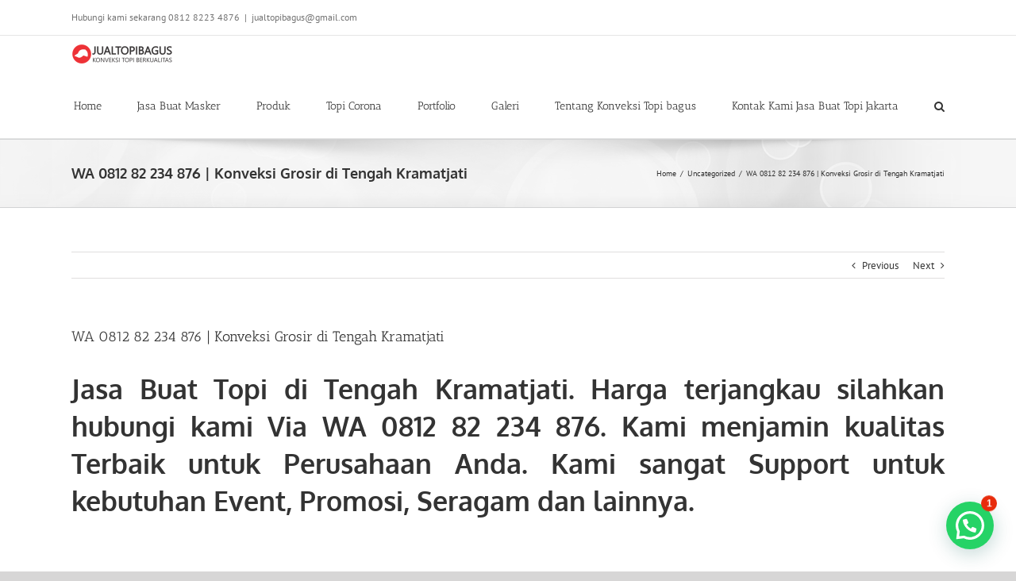

--- FILE ---
content_type: text/html; charset=UTF-8
request_url: https://www.jualtopibagus.com/wa-0812-82-234-876-konveksi-grosir-di-tengah-kramatjati/
body_size: 21951
content:
<!DOCTYPE html>
<html class="avada-html-layout-wide avada-html-header-position-top" lang="en-US" prefix="og: http://ogp.me/ns# fb: http://ogp.me/ns/fb#">
<head>
	<meta http-equiv="X-UA-Compatible" content="IE=edge" />
	<meta http-equiv="Content-Type" content="text/html; charset=utf-8"/>
	<meta name="viewport" content="width=device-width, initial-scale=1" />
	<meta name='robots' content='index, follow, max-image-preview:large, max-snippet:-1, max-video-preview:-1' />

	<!-- This site is optimized with the Yoast SEO plugin v26.7 - https://yoast.com/wordpress/plugins/seo/ -->
	<title>Jasa Pembuat Topi di Tengah Kramatjati, Jasa Buat Topi di Tengah Kramatjati, Konveksi Topi di Tengah Kramatjati, Konveksi Topi Rimba di Tengah Kramatjati, Konveksi Topi Snapback di Tengah Kramatjati, Konveksi Topi Bagus di Tengah Kramatjati, Konveksi Topi Kaos di Tengah Kramatjati, Konveksi Grosir di Tengah Kramatjati, Alamat Konveksi Murah di Tengah Kramatjati, Tempat Konveksi Topi di Tengah Kramatjati, Konveksi Topi Pesanan di Tengah Kramatjati</title>
	<link rel="canonical" href="https://www.jualtopibagus.com/wa-0812-82-234-876-konveksi-grosir-di-tengah-kramatjati/" />
	<meta property="og:locale" content="en_US" />
	<meta property="og:type" content="article" />
	<meta property="og:title" content="Jasa Pembuat Topi di Tengah Kramatjati, Jasa Buat Topi di Tengah Kramatjati, Konveksi Topi di Tengah Kramatjati, Konveksi Topi Rimba di Tengah Kramatjati, Konveksi Topi Snapback di Tengah Kramatjati, Konveksi Topi Bagus di Tengah Kramatjati, Konveksi Topi Kaos di Tengah Kramatjati, Konveksi Grosir di Tengah Kramatjati, Alamat Konveksi Murah di Tengah Kramatjati, Tempat Konveksi Topi di Tengah Kramatjati, Konveksi Topi Pesanan di Tengah Kramatjati" />
	<meta property="og:description" content="Jasa Buat Topi di Tengah Kramatjati. Harga terjangkau silahkan hubungi [&hellip;]" />
	<meta property="og:url" content="https://www.jualtopibagus.com/wa-0812-82-234-876-konveksi-grosir-di-tengah-kramatjati/" />
	<meta property="og:site_name" content="Jual Topi Bagus, Jasa Topi Bagus, Supplier Topi, Grosir Topi, Konveksi Topi, Pabrik Topi, Produsen Topi" />
	<meta property="article:published_time" content="2019-12-27T21:51:17+00:00" />
	<meta property="og:image" content="https://www.jualtopibagus.com/wp-content/uploads/2019/12/Konveksi-Topi-Berkualitas-di-Setiabudi-Pabrik-Topi-Terpercaya-di-Setiabudi-Produsen-Topi-Bagus-di-Setiabudi-400x400.jpeg" />
	<meta name="author" content="jualtopibagus" />
	<meta name="twitter:card" content="summary_large_image" />
	<meta name="twitter:label1" content="Written by" />
	<meta name="twitter:data1" content="jualtopibagus" />
	<meta name="twitter:label2" content="Est. reading time" />
	<meta name="twitter:data2" content="5 minutes" />
	<script type="application/ld+json" class="yoast-schema-graph">{"@context":"https://schema.org","@graph":[{"@type":"Article","@id":"https://www.jualtopibagus.com/wa-0812-82-234-876-konveksi-grosir-di-tengah-kramatjati/#article","isPartOf":{"@id":"https://www.jualtopibagus.com/wa-0812-82-234-876-konveksi-grosir-di-tengah-kramatjati/"},"author":{"name":"jualtopibagus","@id":"https://www.jualtopibagus.com/#/schema/person/4574e8e4fbf33b6b126ac4dceaa3bf39"},"headline":"WA 0812 82 234 876 | Konveksi Grosir di Tengah Kramatjati","datePublished":"2019-12-27T21:51:17+00:00","mainEntityOfPage":{"@id":"https://www.jualtopibagus.com/wa-0812-82-234-876-konveksi-grosir-di-tengah-kramatjati/"},"wordCount":936,"image":{"@id":"https://www.jualtopibagus.com/wa-0812-82-234-876-konveksi-grosir-di-tengah-kramatjati/#primaryimage"},"thumbnailUrl":"https://www.jualtopibagus.com/wp-content/uploads/2019/12/Konveksi-Topi-Berkualitas-di-Setiabudi-Pabrik-Topi-Terpercaya-di-Setiabudi-Produsen-Topi-Bagus-di-Setiabudi-400x400.jpeg","inLanguage":"en-US"},{"@type":"WebPage","@id":"https://www.jualtopibagus.com/wa-0812-82-234-876-konveksi-grosir-di-tengah-kramatjati/","url":"https://www.jualtopibagus.com/wa-0812-82-234-876-konveksi-grosir-di-tengah-kramatjati/","name":"Jasa Pembuat Topi di Tengah Kramatjati, Jasa Buat Topi di Tengah Kramatjati, Konveksi Topi di Tengah Kramatjati, Konveksi Topi Rimba di Tengah Kramatjati, Konveksi Topi Snapback di Tengah Kramatjati, Konveksi Topi Bagus di Tengah Kramatjati, Konveksi Topi Kaos di Tengah Kramatjati, Konveksi Grosir di Tengah Kramatjati, Alamat Konveksi Murah di Tengah Kramatjati, Tempat Konveksi Topi di Tengah Kramatjati, Konveksi Topi Pesanan di Tengah Kramatjati","isPartOf":{"@id":"https://www.jualtopibagus.com/#website"},"primaryImageOfPage":{"@id":"https://www.jualtopibagus.com/wa-0812-82-234-876-konveksi-grosir-di-tengah-kramatjati/#primaryimage"},"image":{"@id":"https://www.jualtopibagus.com/wa-0812-82-234-876-konveksi-grosir-di-tengah-kramatjati/#primaryimage"},"thumbnailUrl":"https://www.jualtopibagus.com/wp-content/uploads/2019/12/Konveksi-Topi-Berkualitas-di-Setiabudi-Pabrik-Topi-Terpercaya-di-Setiabudi-Produsen-Topi-Bagus-di-Setiabudi-400x400.jpeg","datePublished":"2019-12-27T21:51:17+00:00","author":{"@id":"https://www.jualtopibagus.com/#/schema/person/4574e8e4fbf33b6b126ac4dceaa3bf39"},"breadcrumb":{"@id":"https://www.jualtopibagus.com/wa-0812-82-234-876-konveksi-grosir-di-tengah-kramatjati/#breadcrumb"},"inLanguage":"en-US","potentialAction":[{"@type":"ReadAction","target":["https://www.jualtopibagus.com/wa-0812-82-234-876-konveksi-grosir-di-tengah-kramatjati/"]}]},{"@type":"ImageObject","inLanguage":"en-US","@id":"https://www.jualtopibagus.com/wa-0812-82-234-876-konveksi-grosir-di-tengah-kramatjati/#primaryimage","url":"https://www.jualtopibagus.com/wp-content/uploads/2019/12/Konveksi-Topi-Berkualitas-di-Setiabudi-Pabrik-Topi-Terpercaya-di-Setiabudi-Produsen-Topi-Bagus-di-Setiabudi-400x400.jpeg","contentUrl":"https://www.jualtopibagus.com/wp-content/uploads/2019/12/Konveksi-Topi-Berkualitas-di-Setiabudi-Pabrik-Topi-Terpercaya-di-Setiabudi-Produsen-Topi-Bagus-di-Setiabudi-400x400.jpeg"},{"@type":"BreadcrumbList","@id":"https://www.jualtopibagus.com/wa-0812-82-234-876-konveksi-grosir-di-tengah-kramatjati/#breadcrumb","itemListElement":[{"@type":"ListItem","position":1,"name":"Home","item":"https://www.jualtopibagus.com/"},{"@type":"ListItem","position":2,"name":"WA 0812 82 234 876 | Konveksi Grosir di Tengah Kramatjati"}]},{"@type":"WebSite","@id":"https://www.jualtopibagus.com/#website","url":"https://www.jualtopibagus.com/","name":"Jual Topi Bagus, Jasa Topi Bagus, Supplier Topi, Grosir Topi, Konveksi Topi, Pabrik Topi, Produsen Topi","description":"Jual Topi Bagus, Jasa Topi Bagus, Supplier Topi, Grosir Topi, Konveksi Topi, Pabrik Topi, Produsen Topi","potentialAction":[{"@type":"SearchAction","target":{"@type":"EntryPoint","urlTemplate":"https://www.jualtopibagus.com/?s={search_term_string}"},"query-input":{"@type":"PropertyValueSpecification","valueRequired":true,"valueName":"search_term_string"}}],"inLanguage":"en-US"},{"@type":"Person","@id":"https://www.jualtopibagus.com/#/schema/person/4574e8e4fbf33b6b126ac4dceaa3bf39","name":"jualtopibagus","image":{"@type":"ImageObject","inLanguage":"en-US","@id":"https://www.jualtopibagus.com/#/schema/person/image/","url":"https://secure.gravatar.com/avatar/b775b08540f0167bddd3d35e1f51984e2740b616a0dd73d04bf58600ef83b2d7?s=96&d=mm&r=g","contentUrl":"https://secure.gravatar.com/avatar/b775b08540f0167bddd3d35e1f51984e2740b616a0dd73d04bf58600ef83b2d7?s=96&d=mm&r=g","caption":"jualtopibagus"},"sameAs":["https://www.jualtopibagus.com"],"url":"https://www.jualtopibagus.com/author/jualtopibagus/"}]}</script>
	<!-- / Yoast SEO plugin. -->


<link rel='dns-prefetch' href='//kit.fontawesome.com' />
<link rel='dns-prefetch' href='//code.jquery.com' />
<link rel="alternate" type="application/rss+xml" title="Jual Topi Bagus, Jasa Topi Bagus, Supplier Topi, Grosir Topi, Konveksi Topi, Pabrik Topi, Produsen Topi &raquo; Feed" href="https://www.jualtopibagus.com/feed/" />
<link rel="alternate" type="application/rss+xml" title="Jual Topi Bagus, Jasa Topi Bagus, Supplier Topi, Grosir Topi, Konveksi Topi, Pabrik Topi, Produsen Topi &raquo; Comments Feed" href="https://www.jualtopibagus.com/comments/feed/" />
					<link rel="shortcut icon" href="https://www.jualtopibagus.com/wp-content/uploads/2019/08/jual-topi-bagus-ok.jpg" type="image/x-icon" />
		
					<!-- For iPhone -->
			<link rel="apple-touch-icon" href="https://www.jualtopibagus.com/wp-content/uploads/2019/04/Hat-baseball-red-icon.png">
		
		
					<!-- For iPad -->
			<link rel="apple-touch-icon" sizes="72x72" href="https://www.jualtopibagus.com/wp-content/uploads/2019/04/Hat-baseball-red-icon.png">
		
				<link rel="alternate" title="oEmbed (JSON)" type="application/json+oembed" href="https://www.jualtopibagus.com/wp-json/oembed/1.0/embed?url=https%3A%2F%2Fwww.jualtopibagus.com%2Fwa-0812-82-234-876-konveksi-grosir-di-tengah-kramatjati%2F" />
<link rel="alternate" title="oEmbed (XML)" type="text/xml+oembed" href="https://www.jualtopibagus.com/wp-json/oembed/1.0/embed?url=https%3A%2F%2Fwww.jualtopibagus.com%2Fwa-0812-82-234-876-konveksi-grosir-di-tengah-kramatjati%2F&#038;format=xml" />

		<meta property="og:title" content="WA 0812 82 234 876  |  Konveksi Grosir di Tengah Kramatjati"/>
		<meta property="og:type" content="article"/>
		<meta property="og:url" content="https://www.jualtopibagus.com/wa-0812-82-234-876-konveksi-grosir-di-tengah-kramatjati/"/>
		<meta property="og:site_name" content="Jual Topi Bagus, Jasa Topi Bagus, Supplier Topi, Grosir Topi, Konveksi Topi, Pabrik Topi, Produsen Topi"/>
		<meta property="og:description" content="Jasa Buat Topi di Tengah Kramatjati. Harga terjangkau silahkan hubungi kami Via WA 0812 82 234 876. Kami menjamin kualitas Terbaik untuk Perusahaan Anda. Kami sangat Support untuk kebutuhan Event, Promosi, Seragam dan lainnya.&nbsp;
&nbsp;
Untuk Anda yang bekerja di luar ruangan, topi bisa menjadi salah satu aksesori yang tepat untuk mendukung"/>

									<meta property="og:image" content="https://www.jualtopibagus.com/wp-content/uploads/2019/08/logo-baru1.png"/>
									<!-- This site uses the Google Analytics by ExactMetrics plugin v8.11.1 - Using Analytics tracking - https://www.exactmetrics.com/ -->
		<!-- Note: ExactMetrics is not currently configured on this site. The site owner needs to authenticate with Google Analytics in the ExactMetrics settings panel. -->
					<!-- No tracking code set -->
				<!-- / Google Analytics by ExactMetrics -->
		<style id='wp-img-auto-sizes-contain-inline-css' type='text/css'>
img:is([sizes=auto i],[sizes^="auto," i]){contain-intrinsic-size:3000px 1500px}
/*# sourceURL=wp-img-auto-sizes-contain-inline-css */
</style>
<link rel='stylesheet' id='pgp-jquery-ui-css-css' href='//code.jquery.com/ui/1.13.1/themes/base/jquery-ui.css?ver=1.13.1' type='text/css' media='' />
<link rel='stylesheet' id='pgp_bootstrap-css' href='https://www.jualtopibagus.com/wp-content/plugins/postgeneratorpro/assets/css/wordpress-bootstrap.css?ver=6.9' type='text/css' media='all' />
<style id='wp-emoji-styles-inline-css' type='text/css'>

	img.wp-smiley, img.emoji {
		display: inline !important;
		border: none !important;
		box-shadow: none !important;
		height: 1em !important;
		width: 1em !important;
		margin: 0 0.07em !important;
		vertical-align: -0.1em !important;
		background: none !important;
		padding: 0 !important;
	}
/*# sourceURL=wp-emoji-styles-inline-css */
</style>
<style id='classic-theme-styles-inline-css' type='text/css'>
/*! This file is auto-generated */
.wp-block-button__link{color:#fff;background-color:#32373c;border-radius:9999px;box-shadow:none;text-decoration:none;padding:calc(.667em + 2px) calc(1.333em + 2px);font-size:1.125em}.wp-block-file__button{background:#32373c;color:#fff;text-decoration:none}
/*# sourceURL=/wp-includes/css/classic-themes.min.css */
</style>
<style id='joinchat-button-style-inline-css' type='text/css'>
.wp-block-joinchat-button{border:none!important;text-align:center}.wp-block-joinchat-button figure{display:table;margin:0 auto;padding:0}.wp-block-joinchat-button figcaption{font:normal normal 400 .6em/2em var(--wp--preset--font-family--system-font,sans-serif);margin:0;padding:0}.wp-block-joinchat-button .joinchat-button__qr{background-color:#fff;border:6px solid #25d366;border-radius:30px;box-sizing:content-box;display:block;height:200px;margin:auto;overflow:hidden;padding:10px;width:200px}.wp-block-joinchat-button .joinchat-button__qr canvas,.wp-block-joinchat-button .joinchat-button__qr img{display:block;margin:auto}.wp-block-joinchat-button .joinchat-button__link{align-items:center;background-color:#25d366;border:6px solid #25d366;border-radius:30px;display:inline-flex;flex-flow:row nowrap;justify-content:center;line-height:1.25em;margin:0 auto;text-decoration:none}.wp-block-joinchat-button .joinchat-button__link:before{background:transparent var(--joinchat-ico) no-repeat center;background-size:100%;content:"";display:block;height:1.5em;margin:-.75em .75em -.75em 0;width:1.5em}.wp-block-joinchat-button figure+.joinchat-button__link{margin-top:10px}@media (orientation:landscape)and (min-height:481px),(orientation:portrait)and (min-width:481px){.wp-block-joinchat-button.joinchat-button--qr-only figure+.joinchat-button__link{display:none}}@media (max-width:480px),(orientation:landscape)and (max-height:480px){.wp-block-joinchat-button figure{display:none}}

/*# sourceURL=https://www.jualtopibagus.com/wp-content/plugins/creame-whatsapp-me/gutenberg/build/style-index.css */
</style>
<style id='global-styles-inline-css' type='text/css'>
:root{--wp--preset--aspect-ratio--square: 1;--wp--preset--aspect-ratio--4-3: 4/3;--wp--preset--aspect-ratio--3-4: 3/4;--wp--preset--aspect-ratio--3-2: 3/2;--wp--preset--aspect-ratio--2-3: 2/3;--wp--preset--aspect-ratio--16-9: 16/9;--wp--preset--aspect-ratio--9-16: 9/16;--wp--preset--color--black: #000000;--wp--preset--color--cyan-bluish-gray: #abb8c3;--wp--preset--color--white: #ffffff;--wp--preset--color--pale-pink: #f78da7;--wp--preset--color--vivid-red: #cf2e2e;--wp--preset--color--luminous-vivid-orange: #ff6900;--wp--preset--color--luminous-vivid-amber: #fcb900;--wp--preset--color--light-green-cyan: #7bdcb5;--wp--preset--color--vivid-green-cyan: #00d084;--wp--preset--color--pale-cyan-blue: #8ed1fc;--wp--preset--color--vivid-cyan-blue: #0693e3;--wp--preset--color--vivid-purple: #9b51e0;--wp--preset--gradient--vivid-cyan-blue-to-vivid-purple: linear-gradient(135deg,rgb(6,147,227) 0%,rgb(155,81,224) 100%);--wp--preset--gradient--light-green-cyan-to-vivid-green-cyan: linear-gradient(135deg,rgb(122,220,180) 0%,rgb(0,208,130) 100%);--wp--preset--gradient--luminous-vivid-amber-to-luminous-vivid-orange: linear-gradient(135deg,rgb(252,185,0) 0%,rgb(255,105,0) 100%);--wp--preset--gradient--luminous-vivid-orange-to-vivid-red: linear-gradient(135deg,rgb(255,105,0) 0%,rgb(207,46,46) 100%);--wp--preset--gradient--very-light-gray-to-cyan-bluish-gray: linear-gradient(135deg,rgb(238,238,238) 0%,rgb(169,184,195) 100%);--wp--preset--gradient--cool-to-warm-spectrum: linear-gradient(135deg,rgb(74,234,220) 0%,rgb(151,120,209) 20%,rgb(207,42,186) 40%,rgb(238,44,130) 60%,rgb(251,105,98) 80%,rgb(254,248,76) 100%);--wp--preset--gradient--blush-light-purple: linear-gradient(135deg,rgb(255,206,236) 0%,rgb(152,150,240) 100%);--wp--preset--gradient--blush-bordeaux: linear-gradient(135deg,rgb(254,205,165) 0%,rgb(254,45,45) 50%,rgb(107,0,62) 100%);--wp--preset--gradient--luminous-dusk: linear-gradient(135deg,rgb(255,203,112) 0%,rgb(199,81,192) 50%,rgb(65,88,208) 100%);--wp--preset--gradient--pale-ocean: linear-gradient(135deg,rgb(255,245,203) 0%,rgb(182,227,212) 50%,rgb(51,167,181) 100%);--wp--preset--gradient--electric-grass: linear-gradient(135deg,rgb(202,248,128) 0%,rgb(113,206,126) 100%);--wp--preset--gradient--midnight: linear-gradient(135deg,rgb(2,3,129) 0%,rgb(40,116,252) 100%);--wp--preset--font-size--small: 9.75px;--wp--preset--font-size--medium: 20px;--wp--preset--font-size--large: 19.5px;--wp--preset--font-size--x-large: 42px;--wp--preset--font-size--normal: 13px;--wp--preset--font-size--xlarge: 26px;--wp--preset--font-size--huge: 39px;--wp--preset--spacing--20: 0.44rem;--wp--preset--spacing--30: 0.67rem;--wp--preset--spacing--40: 1rem;--wp--preset--spacing--50: 1.5rem;--wp--preset--spacing--60: 2.25rem;--wp--preset--spacing--70: 3.38rem;--wp--preset--spacing--80: 5.06rem;--wp--preset--shadow--natural: 6px 6px 9px rgba(0, 0, 0, 0.2);--wp--preset--shadow--deep: 12px 12px 50px rgba(0, 0, 0, 0.4);--wp--preset--shadow--sharp: 6px 6px 0px rgba(0, 0, 0, 0.2);--wp--preset--shadow--outlined: 6px 6px 0px -3px rgb(255, 255, 255), 6px 6px rgb(0, 0, 0);--wp--preset--shadow--crisp: 6px 6px 0px rgb(0, 0, 0);}:where(.is-layout-flex){gap: 0.5em;}:where(.is-layout-grid){gap: 0.5em;}body .is-layout-flex{display: flex;}.is-layout-flex{flex-wrap: wrap;align-items: center;}.is-layout-flex > :is(*, div){margin: 0;}body .is-layout-grid{display: grid;}.is-layout-grid > :is(*, div){margin: 0;}:where(.wp-block-columns.is-layout-flex){gap: 2em;}:where(.wp-block-columns.is-layout-grid){gap: 2em;}:where(.wp-block-post-template.is-layout-flex){gap: 1.25em;}:where(.wp-block-post-template.is-layout-grid){gap: 1.25em;}.has-black-color{color: var(--wp--preset--color--black) !important;}.has-cyan-bluish-gray-color{color: var(--wp--preset--color--cyan-bluish-gray) !important;}.has-white-color{color: var(--wp--preset--color--white) !important;}.has-pale-pink-color{color: var(--wp--preset--color--pale-pink) !important;}.has-vivid-red-color{color: var(--wp--preset--color--vivid-red) !important;}.has-luminous-vivid-orange-color{color: var(--wp--preset--color--luminous-vivid-orange) !important;}.has-luminous-vivid-amber-color{color: var(--wp--preset--color--luminous-vivid-amber) !important;}.has-light-green-cyan-color{color: var(--wp--preset--color--light-green-cyan) !important;}.has-vivid-green-cyan-color{color: var(--wp--preset--color--vivid-green-cyan) !important;}.has-pale-cyan-blue-color{color: var(--wp--preset--color--pale-cyan-blue) !important;}.has-vivid-cyan-blue-color{color: var(--wp--preset--color--vivid-cyan-blue) !important;}.has-vivid-purple-color{color: var(--wp--preset--color--vivid-purple) !important;}.has-black-background-color{background-color: var(--wp--preset--color--black) !important;}.has-cyan-bluish-gray-background-color{background-color: var(--wp--preset--color--cyan-bluish-gray) !important;}.has-white-background-color{background-color: var(--wp--preset--color--white) !important;}.has-pale-pink-background-color{background-color: var(--wp--preset--color--pale-pink) !important;}.has-vivid-red-background-color{background-color: var(--wp--preset--color--vivid-red) !important;}.has-luminous-vivid-orange-background-color{background-color: var(--wp--preset--color--luminous-vivid-orange) !important;}.has-luminous-vivid-amber-background-color{background-color: var(--wp--preset--color--luminous-vivid-amber) !important;}.has-light-green-cyan-background-color{background-color: var(--wp--preset--color--light-green-cyan) !important;}.has-vivid-green-cyan-background-color{background-color: var(--wp--preset--color--vivid-green-cyan) !important;}.has-pale-cyan-blue-background-color{background-color: var(--wp--preset--color--pale-cyan-blue) !important;}.has-vivid-cyan-blue-background-color{background-color: var(--wp--preset--color--vivid-cyan-blue) !important;}.has-vivid-purple-background-color{background-color: var(--wp--preset--color--vivid-purple) !important;}.has-black-border-color{border-color: var(--wp--preset--color--black) !important;}.has-cyan-bluish-gray-border-color{border-color: var(--wp--preset--color--cyan-bluish-gray) !important;}.has-white-border-color{border-color: var(--wp--preset--color--white) !important;}.has-pale-pink-border-color{border-color: var(--wp--preset--color--pale-pink) !important;}.has-vivid-red-border-color{border-color: var(--wp--preset--color--vivid-red) !important;}.has-luminous-vivid-orange-border-color{border-color: var(--wp--preset--color--luminous-vivid-orange) !important;}.has-luminous-vivid-amber-border-color{border-color: var(--wp--preset--color--luminous-vivid-amber) !important;}.has-light-green-cyan-border-color{border-color: var(--wp--preset--color--light-green-cyan) !important;}.has-vivid-green-cyan-border-color{border-color: var(--wp--preset--color--vivid-green-cyan) !important;}.has-pale-cyan-blue-border-color{border-color: var(--wp--preset--color--pale-cyan-blue) !important;}.has-vivid-cyan-blue-border-color{border-color: var(--wp--preset--color--vivid-cyan-blue) !important;}.has-vivid-purple-border-color{border-color: var(--wp--preset--color--vivid-purple) !important;}.has-vivid-cyan-blue-to-vivid-purple-gradient-background{background: var(--wp--preset--gradient--vivid-cyan-blue-to-vivid-purple) !important;}.has-light-green-cyan-to-vivid-green-cyan-gradient-background{background: var(--wp--preset--gradient--light-green-cyan-to-vivid-green-cyan) !important;}.has-luminous-vivid-amber-to-luminous-vivid-orange-gradient-background{background: var(--wp--preset--gradient--luminous-vivid-amber-to-luminous-vivid-orange) !important;}.has-luminous-vivid-orange-to-vivid-red-gradient-background{background: var(--wp--preset--gradient--luminous-vivid-orange-to-vivid-red) !important;}.has-very-light-gray-to-cyan-bluish-gray-gradient-background{background: var(--wp--preset--gradient--very-light-gray-to-cyan-bluish-gray) !important;}.has-cool-to-warm-spectrum-gradient-background{background: var(--wp--preset--gradient--cool-to-warm-spectrum) !important;}.has-blush-light-purple-gradient-background{background: var(--wp--preset--gradient--blush-light-purple) !important;}.has-blush-bordeaux-gradient-background{background: var(--wp--preset--gradient--blush-bordeaux) !important;}.has-luminous-dusk-gradient-background{background: var(--wp--preset--gradient--luminous-dusk) !important;}.has-pale-ocean-gradient-background{background: var(--wp--preset--gradient--pale-ocean) !important;}.has-electric-grass-gradient-background{background: var(--wp--preset--gradient--electric-grass) !important;}.has-midnight-gradient-background{background: var(--wp--preset--gradient--midnight) !important;}.has-small-font-size{font-size: var(--wp--preset--font-size--small) !important;}.has-medium-font-size{font-size: var(--wp--preset--font-size--medium) !important;}.has-large-font-size{font-size: var(--wp--preset--font-size--large) !important;}.has-x-large-font-size{font-size: var(--wp--preset--font-size--x-large) !important;}
:where(.wp-block-post-template.is-layout-flex){gap: 1.25em;}:where(.wp-block-post-template.is-layout-grid){gap: 1.25em;}
:where(.wp-block-term-template.is-layout-flex){gap: 1.25em;}:where(.wp-block-term-template.is-layout-grid){gap: 1.25em;}
:where(.wp-block-columns.is-layout-flex){gap: 2em;}:where(.wp-block-columns.is-layout-grid){gap: 2em;}
:root :where(.wp-block-pullquote){font-size: 1.5em;line-height: 1.6;}
/*# sourceURL=global-styles-inline-css */
</style>
<link rel='stylesheet' id='avada-stylesheet-css' href='https://www.jualtopibagus.com/wp-content/themes/Avada/assets/css/style.min.css?ver=6.1.2' type='text/css' media='all' />
<link rel='stylesheet' id='fusion-dynamic-css-css' href='https://www.jualtopibagus.com/wp-content/uploads/fusion-styles/2a8a0199a8b06d60ce3f09a211820014.min.css?ver=2.1.2' type='text/css' media='all' />
<script type="text/javascript" src="https://www.jualtopibagus.com/wp-includes/js/jquery/jquery.min.js?ver=3.7.1" id="jquery-core-js"></script>
<script type="text/javascript" src="https://www.jualtopibagus.com/wp-includes/js/jquery/jquery-migrate.min.js?ver=3.4.1" id="jquery-migrate-js"></script>
<script type="text/javascript" src="https://www.jualtopibagus.com/wp-content/plugins/postgeneratorpro/assets/js/bootstrap.min.js?ver=6.9" id="pgp_bootstrap_js-js"></script>
<link rel="https://api.w.org/" href="https://www.jualtopibagus.com/wp-json/" /><link rel="alternate" title="JSON" type="application/json" href="https://www.jualtopibagus.com/wp-json/wp/v2/posts/12410" /><link rel="EditURI" type="application/rsd+xml" title="RSD" href="https://www.jualtopibagus.com/xmlrpc.php?rsd" />
<meta name="generator" content="WordPress 6.9" />
<link rel='shortlink' href='https://www.jualtopibagus.com/?p=12410' />
<style type="text/css" id="css-fb-visibility">@media screen and (max-width: 640px){body:not(.fusion-builder-ui-wireframe) .fusion-no-small-visibility{display:none !important;}}@media screen and (min-width: 641px) and (max-width: 1024px){body:not(.fusion-builder-ui-wireframe) .fusion-no-medium-visibility{display:none !important;}}@media screen and (min-width: 1025px){body:not(.fusion-builder-ui-wireframe) .fusion-no-large-visibility{display:none !important;}}</style><meta name="generator" content="Elementor 3.34.1; features: additional_custom_breakpoints; settings: css_print_method-external, google_font-enabled, font_display-auto">
			<style>
				.e-con.e-parent:nth-of-type(n+4):not(.e-lazyloaded):not(.e-no-lazyload),
				.e-con.e-parent:nth-of-type(n+4):not(.e-lazyloaded):not(.e-no-lazyload) * {
					background-image: none !important;
				}
				@media screen and (max-height: 1024px) {
					.e-con.e-parent:nth-of-type(n+3):not(.e-lazyloaded):not(.e-no-lazyload),
					.e-con.e-parent:nth-of-type(n+3):not(.e-lazyloaded):not(.e-no-lazyload) * {
						background-image: none !important;
					}
				}
				@media screen and (max-height: 640px) {
					.e-con.e-parent:nth-of-type(n+2):not(.e-lazyloaded):not(.e-no-lazyload),
					.e-con.e-parent:nth-of-type(n+2):not(.e-lazyloaded):not(.e-no-lazyload) * {
						background-image: none !important;
					}
				}
			</style>
			<link rel="icon" href="https://www.jualtopibagus.com/wp-content/uploads/2019/04/cropped-Hat-baseball-red-icon-32x32.png" sizes="32x32" />
<link rel="icon" href="https://www.jualtopibagus.com/wp-content/uploads/2019/04/cropped-Hat-baseball-red-icon-192x192.png" sizes="192x192" />
<link rel="apple-touch-icon" href="https://www.jualtopibagus.com/wp-content/uploads/2019/04/cropped-Hat-baseball-red-icon-180x180.png" />
<meta name="msapplication-TileImage" content="https://www.jualtopibagus.com/wp-content/uploads/2019/04/cropped-Hat-baseball-red-icon-270x270.png" />
		<script type="text/javascript">
			var doc = document.documentElement;
			doc.setAttribute( 'data-useragent', navigator.userAgent );
		</script>
		
	</head>

<body data-rsssl=1 class="wp-singular post-template-default single single-post postid-12410 single-format-standard wp-theme-Avada fusion-image-hovers fusion-pagination-sizing fusion-button_size-large fusion-button_type-flat fusion-button_span-no avada-image-rollover-circle-yes avada-image-rollover-yes avada-image-rollover-direction-left fusion-has-button-gradient fusion-body ltr fusion-sticky-header no-tablet-sticky-header no-mobile-sticky-header no-mobile-slidingbar no-mobile-totop avada-has-rev-slider-styles fusion-disable-outline fusion-sub-menu-fade mobile-logo-pos-center layout-wide-mode avada-has-boxed-modal-shadow-none layout-scroll-offset-full avada-has-zero-margin-offset-top fusion-top-header menu-text-align-center mobile-menu-design-modern fusion-show-pagination-text fusion-header-layout-v3 avada-responsive avada-footer-fx-none avada-menu-highlight-style-bar fusion-search-form-classic fusion-main-menu-search-dropdown fusion-avatar-square avada-dropdown-styles avada-blog-layout-large avada-blog-archive-layout-large avada-header-shadow-no avada-menu-icon-position-left avada-has-megamenu-shadow avada-has-mainmenu-dropdown-divider avada-has-mobile-menu-search avada-has-main-nav-search-icon avada-has-100-footer avada-has-breadcrumb-mobile-hidden avada-has-titlebar-bar_and_content avada-has-pagination-padding avada-flyout-menu-direction-fade elementor-default elementor-kit-18091">
		<a class="skip-link screen-reader-text" href="#content">Skip to content</a>

	<div id="boxed-wrapper">
		<div class="fusion-sides-frame"></div>
		<div id="wrapper" class="fusion-wrapper">
			<div id="home" style="position:relative;top:-1px;"></div>
			
			<header class="fusion-header-wrapper">
				<div class="fusion-header-v3 fusion-logo-alignment fusion-logo-center fusion-sticky-menu- fusion-sticky-logo-1 fusion-mobile-logo-1  fusion-mobile-menu-design-modern">
					
<div class="fusion-secondary-header">
	<div class="fusion-row">
					<div class="fusion-alignleft">
				<div class="fusion-contact-info"><span class="fusion-contact-info-phone-number">Hubungi kami sekarang 0812 8223 4876</span><span class="fusion-header-separator">|</span><span class="fusion-contact-info-email-address"><a href="mailto:ju&#97;&#108;&#116;&#111;p&#105;b&#97;&#103;us&#64;g&#109;ail&#46;&#99;&#111;m">ju&#97;&#108;&#116;&#111;p&#105;b&#97;&#103;us&#64;g&#109;ail&#46;&#99;&#111;m</a></span></div>			</div>
							<div class="fusion-alignright">
				<nav class="fusion-secondary-menu" role="navigation" aria-label="Secondary Menu"></nav>			</div>
			</div>
</div>
<div class="fusion-header-sticky-height"></div>
<div class="fusion-header">
	<div class="fusion-row">
					<div class="fusion-logo" data-margin-top="10px" data-margin-bottom="9px" data-margin-left="0px" data-margin-right="0px">
			<a class="fusion-logo-link"  href="https://www.jualtopibagus.com/" >

						<!-- standard logo -->
			<img src="https://www.jualtopibagus.com/wp-content/uploads/2019/08/logo-baru1.png" srcset="https://www.jualtopibagus.com/wp-content/uploads/2019/08/logo-baru1.png 1x, https://www.jualtopibagus.com/wp-content/uploads/2019/08/logo-baru1.png 2x" width="254" height="52" style="max-height:52px;height:auto;" alt="Jual Topi Bagus, Jasa Topi Bagus, Supplier Topi, Grosir Topi, Konveksi Topi, Pabrik Topi, Produsen Topi Logo" data-retina_logo_url="https://www.jualtopibagus.com/wp-content/uploads/2019/08/logo-baru1.png" class="fusion-standard-logo" />

											<!-- mobile logo -->
				<img src="https://www.jualtopibagus.com/wp-content/uploads/2019/08/logo-baru1.png" srcset="https://www.jualtopibagus.com/wp-content/uploads/2019/08/logo-baru1.png 1x, https://www.jualtopibagus.com/wp-content/uploads/2019/08/logo-baru1.png 2x" width="254" height="52" style="max-height:52px;height:auto;" alt="Jual Topi Bagus, Jasa Topi Bagus, Supplier Topi, Grosir Topi, Konveksi Topi, Pabrik Topi, Produsen Topi Logo" data-retina_logo_url="https://www.jualtopibagus.com/wp-content/uploads/2019/08/logo-baru1.png" class="fusion-mobile-logo" />
			
											<!-- sticky header logo -->
				<img src="https://www.jualtopibagus.com/wp-content/uploads/2019/08/logo-baru1.png" srcset="https://www.jualtopibagus.com/wp-content/uploads/2019/08/logo-baru1.png 1x, https://www.jualtopibagus.com/wp-content/uploads/2019/08/logo-baru1.png 2x" width="254" height="52" style="max-height:52px;height:auto;" alt="Jual Topi Bagus, Jasa Topi Bagus, Supplier Topi, Grosir Topi, Konveksi Topi, Pabrik Topi, Produsen Topi Logo" data-retina_logo_url="https://www.jualtopibagus.com/wp-content/uploads/2019/08/logo-baru1.png" class="fusion-sticky-logo" />
					</a>
		</div>		<nav class="fusion-main-menu" aria-label="Main Menu"><ul id="menu-menu-1" class="fusion-menu"><li  id="menu-item-19"  class="menu-item menu-item-type-custom menu-item-object-custom menu-item-home menu-item-19"  data-item-id="19"><a  href="https://www.jualtopibagus.com/" class="fusion-bar-highlight"><span class="menu-text">Home</span></a></li><li  id="menu-item-18101"  class="menu-item menu-item-type-post_type menu-item-object-page menu-item-has-children menu-item-18101 fusion-dropdown-menu"  data-item-id="18101"><a  href="https://www.jualtopibagus.com/jasa-buat-masker/" class="fusion-bar-highlight"><span class="menu-text">Jasa Buat Masker</span></a><ul class="sub-menu"><li  id="menu-item-18248"  class="menu-item menu-item-type-post_type menu-item-object-page menu-item-18248 fusion-dropdown-submenu" ><a  href="https://www.jualtopibagus.com/baju-hazmat-apd/" class="fusion-bar-highlight"><span>Baju Hazmat APD</span></a></li></ul></li><li  id="menu-item-127"  class="menu-item menu-item-type-custom menu-item-object-custom menu-item-home menu-item-has-children menu-item-127 fusion-dropdown-menu"  data-item-id="127"><a  href="https://www.jualtopibagus.com/#" class="fusion-bar-highlight"><span class="menu-text">Produk</span></a><ul class="sub-menu"><li  id="menu-item-137"  class="menu-item menu-item-type-taxonomy menu-item-object-category menu-item-137 fusion-dropdown-submenu" ><a  href="https://www.jualtopibagus.com/category/topi-promosi/" class="fusion-bar-highlight"><span>Topi Promosi</span></a></li><li  id="menu-item-117"  class="menu-item menu-item-type-taxonomy menu-item-object-category menu-item-117 fusion-dropdown-submenu" ><a  href="https://www.jualtopibagus.com/category/topi-dan-desain/" class="fusion-bar-highlight"><span>Topi dan Desain</span></a></li><li  id="menu-item-118"  class="menu-item menu-item-type-taxonomy menu-item-object-category menu-item-118 fusion-dropdown-submenu" ><a  href="https://www.jualtopibagus.com/category/topi-apolo/" class="fusion-bar-highlight"><span>Topi Apolo</span></a></li><li  id="menu-item-119"  class="menu-item menu-item-type-taxonomy menu-item-object-category menu-item-119 fusion-dropdown-submenu" ><a  href="https://www.jualtopibagus.com/category/topi-balap/" class="fusion-bar-highlight"><span>Topi Balap</span></a></li><li  id="menu-item-120"  class="menu-item menu-item-type-taxonomy menu-item-object-category menu-item-120 fusion-dropdown-submenu" ><a  href="https://www.jualtopibagus.com/category/topi-beanie/" class="fusion-bar-highlight"><span>Topi Beanie</span></a></li><li  id="menu-item-121"  class="menu-item menu-item-type-taxonomy menu-item-object-category menu-item-121 fusion-dropdown-submenu" ><a  href="https://www.jualtopibagus.com/category/topi-boni-laken-salur/" class="fusion-bar-highlight"><span>Topi Boni Laken Salur</span></a></li><li  id="menu-item-122"  class="menu-item menu-item-type-taxonomy menu-item-object-category menu-item-122 fusion-dropdown-submenu" ><a  href="https://www.jualtopibagus.com/category/topi-boni-laken-bludru/" class="fusion-bar-highlight"><span>Topi Boni Laken Bludru</span></a></li><li  id="menu-item-123"  class="menu-item menu-item-type-taxonomy menu-item-object-category menu-item-123 fusion-dropdown-submenu" ><a  href="https://www.jualtopibagus.com/category/topi-boni-rajut/" class="fusion-bar-highlight"><span>Topi Boni Rajut</span></a></li><li  id="menu-item-124"  class="menu-item menu-item-type-taxonomy menu-item-object-category menu-item-124 fusion-dropdown-submenu" ><a  href="https://www.jualtopibagus.com/category/topi-bowler-hat/" class="fusion-bar-highlight"><span>Topi Bowler Hat</span></a></li><li  id="menu-item-125"  class="menu-item menu-item-type-taxonomy menu-item-object-category menu-item-125 fusion-dropdown-submenu" ><a  href="https://www.jualtopibagus.com/category/topi-boy-girl/" class="fusion-bar-highlight"><span>Topi Boy Girl</span></a></li><li  id="menu-item-126"  class="menu-item menu-item-type-taxonomy menu-item-object-category menu-item-126 fusion-dropdown-submenu" ><a  href="https://www.jualtopibagus.com/category/topi-bucket/" class="fusion-bar-highlight"><span>Topi Bucket</span></a></li></ul></li><li  id="menu-item-18265"  class="menu-item menu-item-type-post_type menu-item-object-page menu-item-18265"  data-item-id="18265"><a  href="https://www.jualtopibagus.com/topi-corona/" class="fusion-bar-highlight"><span class="menu-text">Topi Corona</span></a></li><li  id="menu-item-224"  class="menu-item menu-item-type-post_type menu-item-object-page menu-item-224"  data-item-id="224"><a  href="https://www.jualtopibagus.com/portopolio-konveksi-topi-bekasi-jakarta/" class="fusion-bar-highlight"><span class="menu-text">Portfolio</span></a></li><li  id="menu-item-10927"  class="menu-item menu-item-type-custom menu-item-object-custom menu-item-10927"  data-item-id="10927"><a  href="https://www.jualtopibagus.com/galeri-foto/" class="fusion-bar-highlight"><span class="menu-text">Galeri</span></a></li><li  id="menu-item-11554"  class="menu-item menu-item-type-post_type menu-item-object-page menu-item-has-children menu-item-11554 fusion-dropdown-menu"  data-item-id="11554"><a  href="https://www.jualtopibagus.com/tentang-konveksi-topi-bagus/" class="fusion-bar-highlight"><span class="menu-text">Tentang Konveksi Topi bagus</span></a><ul class="sub-menu"><li  id="menu-item-11637"  class="menu-item menu-item-type-post_type menu-item-object-page menu-item-11637 fusion-dropdown-submenu" ><a  href="https://www.jualtopibagus.com/blog/" class="fusion-bar-highlight"><span>Blog</span></a></li></ul></li><li  id="menu-item-20"  class="menu-item menu-item-type-post_type menu-item-object-page menu-item-20"  data-item-id="20"><a  href="https://www.jualtopibagus.com/kontak-kami-jasa-buat-topi-jakarta/" class="fusion-bar-highlight"><span class="menu-text">Kontak Kami Jasa Buat Topi Jakarta</span></a></li><li class="fusion-custom-menu-item fusion-main-menu-search"><a class="fusion-main-menu-icon fusion-bar-highlight" href="#" aria-label="Search" data-title="Search" title="Search"></a><div class="fusion-custom-menu-item-contents"><form role="search" class="searchform fusion-search-form fusion-live-search" method="get" action="https://www.jualtopibagus.com/">
	<div class="fusion-search-form-content">
		<div class="fusion-search-field search-field">
			<label><span class="screen-reader-text">Search for:</span>
									<input type="search" value="" name="s" class="s" placeholder="Search ..." required aria-required="true" aria-label="Search ..."/>
							</label>
		</div>
		<div class="fusion-search-button search-button">
			<input type="submit" class="fusion-search-submit searchsubmit" value="&#xf002;" />
					</div>
	</div>
	</form>
</div></li></ul></nav>	<div class="fusion-mobile-menu-icons">
							<a href="#" class="fusion-icon fusion-icon-bars" aria-label="Toggle mobile menu" aria-expanded="false"></a>
		
					<a href="#" class="fusion-icon fusion-icon-search" aria-label="Toggle mobile search"></a>
		
		
			</div>

<nav class="fusion-mobile-nav-holder fusion-mobile-menu-text-align-left" aria-label="Main Menu Mobile"></nav>

		
<div class="fusion-clearfix"></div>
<div class="fusion-mobile-menu-search">
	<form role="search" class="searchform fusion-search-form fusion-live-search" method="get" action="https://www.jualtopibagus.com/">
	<div class="fusion-search-form-content">
		<div class="fusion-search-field search-field">
			<label><span class="screen-reader-text">Search for:</span>
									<input type="search" value="" name="s" class="s" placeholder="Search ..." required aria-required="true" aria-label="Search ..."/>
							</label>
		</div>
		<div class="fusion-search-button search-button">
			<input type="submit" class="fusion-search-submit searchsubmit" value="&#xf002;" />
					</div>
	</div>
	</form>
</div>
			</div>
</div>
				</div>
				<div class="fusion-clearfix"></div>
			</header>
						
			
		<div id="sliders-container">
					</div>
				
			
			<div class="avada-page-titlebar-wrapper">
				<div class="fusion-page-title-bar fusion-page-title-bar-none fusion-page-title-bar-left">
	<div class="fusion-page-title-row">
		<div class="fusion-page-title-wrapper">
			<div class="fusion-page-title-captions">

																			<h1 class="entry-title">WA 0812 82 234 876  |  Konveksi Grosir di Tengah Kramatjati</h1>

									
				
			</div>

												<div class="fusion-page-title-secondary">
						<div class="fusion-breadcrumbs" itemscope itemtype="https://schema.org/BreadcrumbList"><span itemprop="itemListElement" itemscope itemtype="https://schema.org/ListItem"><a itemprop="item" href="https://www.jualtopibagus.com"><span itemprop="name">Home</span></a><meta itemprop="position" content="1"></span><span class="fusion-breadcrumb-sep">/</span><span itemprop="itemListElement" itemscope itemtype="https://schema.org/ListItem"><a itemprop="item" href="https://www.jualtopibagus.com/category/uncategorized/"><span itemprop="name">Uncategorized</span></a><meta itemprop="position" content="2"></span><span class="fusion-breadcrumb-sep">/</span><span itemprop="itemListElement" itemscope itemtype="https://schema.org/ListItem"><span itemprop="name" class="breadcrumb-leaf">WA 0812 82 234 876  |  Konveksi Grosir di Tengah Kramatjati</span><meta itemprop="position" content="3"></span></div>					</div>
							
		</div>
	</div>
</div>
			</div>

						<main id="main" class="clearfix ">
				<div class="fusion-row" style="">

<section id="content" style="width: 100%;">
			<div class="single-navigation clearfix">
			<a href="https://www.jualtopibagus.com/wa-0812-82-234-876-konveksi-topi-pesanan-di-rambutan-ciracas/" rel="prev">Previous</a>			<a href="https://www.jualtopibagus.com/wa-0812-82-234-876-konveksi-topi-snapback-di-makasar-makasar/" rel="next">Next</a>		</div>
	
					<article id="post-12410" class="post post-12410 type-post status-publish format-standard hentry category-uncategorized">
						
									
															<h2 class="entry-title fusion-post-title">WA 0812 82 234 876  |  Konveksi Grosir di Tengah Kramatjati</h2>										<div class="post-content">
				<h1 style="text-align: justify;"><strong><a href="https://www.jualtopibagus.com/">Jasa Buat Topi di Tengah Kramatjati</a>. Harga terjangkau silahkan hubungi kami Via WA 0812 82 234 876. Kami menjamin kualitas Terbaik untuk Perusahaan Anda. Kami sangat Support untuk kebutuhan Event, Promosi, Seragam dan lainnya.&nbsp;</strong></h1>
<p>&nbsp;</p>
<p style="text-align: justify;">Untuk Anda yang bekerja di luar ruangan, topi bisa menjadi salah satu aksesori yang tepat untuk mendukung penampilan. Bagi Anda yang gemar bergaya sporty, bisa memanfaatkan topi sebagai aksesori. Misalnya saat berolahraga, topi bisa dipakai agar penampilan berkesan lebih modis. Anda pun dapat memesan topi impian Anda di pabrik topi yang terpercaya <strong><a href="https://www.jualtopibagus.com/">Konveksi Topi di Tengah Kramatjati</a></strong>, agar dapat memperoleh topi yang sesuai dengan yang Anda inginkan.</p>
<p>&nbsp;</p>
<p style="text-align: justify;">Dalam memilih topi yang tepat agar menjadi bagian penunjang penampilan Anda, sebaiknya disesuaikan dengan bentuk wajah. Hal ini agar topi bisa membuat wajah Anda lebih proporsional dan juga enak dipandang.</p>
<p>&nbsp;</p>
<p style="text-align: justify;">Sebagai tips, bagi Anda yang berwajah bulat bisa memilih topi yang memberi kesan tirus. Untuk pemilik wajah persegi, sebaiknya pilih topi yang bisa memberi kesan melunakkan sudut rahang. Sedangkan untuk Anda yang memiliki wajah berbentuk hati bisa memilih topi yang berkesan sedikit meruncingkan wajah.</p>
<p>&nbsp;</p>
<blockquote>
<p style="text-align: center;">Jasa Pembuat Topi di Tengah Kramatjati, Jasa Buat Topi di Tengah Kramatjati, Konveksi Topi di Tengah Kramatjati, Konveksi Topi Rimba di Tengah Kramatjati, Konveksi Topi Snapback di Tengah Kramatjati, Konveksi Topi Bagus di Tengah Kramatjati, Konveksi Topi Kaos di Tengah Kramatjati, Konveksi Grosir di Tengah Kramatjati, Alamat Konveksi Murah di Tengah Kramatjati, Tempat Konveksi Topi di Tengah Kramatjati, Konveksi Topi Pesanan di Tengah Kramatjati</p>
<p>&nbsp;</p>
<div id="attachment_11731" style="width: 410px" class="wp-caption aligncenter"><a href="https://www.jualtopibagus.com/wp-content/uploads/2019/12/Konveksi-Topi-Berkualitas-di-Setiabudi-Pabrik-Topi-Terpercaya-di-Setiabudi-Produsen-Topi-Bagus-di-Setiabudi-scaled.jpeg"><img fetchpriority="high" decoding="async" aria-describedby="caption-attachment-11731" class="wp-image-11731 size-fusion-400" title="Jasa Pembuat Topi di Tengah Kramatjati, Jasa Buat Topi di Tengah Kramatjati, Konveksi Topi di Tengah Kramatjati, Konveksi Topi Rimba di Tengah Kramatjati, Konveksi Topi Snapback di Tengah Kramatjati, Konveksi Topi Bagus di Tengah Kramatjati, Konveksi Topi Kaos di Tengah Kramatjati, Konveksi Grosir di Tengah Kramatjati, Alamat Konveksi Murah di Tengah Kramatjati, Tempat Konveksi Topi di Tengah Kramatjati, Konveksi Topi Pesanan di Tengah Kramatjati," src="https://www.jualtopibagus.com/wp-content/uploads/2019/12/Konveksi-Topi-Berkualitas-di-Setiabudi-Pabrik-Topi-Terpercaya-di-Setiabudi-Produsen-Topi-Bagus-di-Setiabudi-400x400.jpeg" alt="Jasa Pembuat Topi di Tengah Kramatjati, Jasa Buat Topi di Tengah Kramatjati, Konveksi Topi di Tengah Kramatjati, Konveksi Topi Rimba di Tengah Kramatjati, Konveksi Topi Snapback di Tengah Kramatjati, Konveksi Topi Bagus di Tengah Kramatjati, Konveksi Topi Kaos di Tengah Kramatjati, Konveksi Grosir di Tengah Kramatjati, Alamat Konveksi Murah di Tengah Kramatjati, Tempat Konveksi Topi di Tengah Kramatjati, Konveksi Topi Pesanan di Tengah Kramatjati," width="400" height="400"></a><p id="caption-attachment-11731" class="wp-caption-text"><strong>Jasa Pembuat Topi di Tengah Kramatjati</strong></p></div></blockquote>
<h2>&nbsp;</h2>
<h2><strong>Memilih Jasa Pembuatan Topi Terpercaya</strong></h2>
<p>Beberapa ciri <strong><a href="https://www.jualtopibagus.com/">Jasa Buat Topi di Tengah Kramatjati </a></strong>terpercaya yang dapat membantu dalam memilih topi yang tepat untuk mendukung penampilan Anda, diantaranya adalah;</p>
<ol>
<li>
<h3><strong>Mampu Menyelesaikan Topi Tepat Waktu Sesuai</strong></h3>
</li>
</ol>
<p>Apabila Anda diburu oleh waktu, sehingga topi yang Anda pesan harus segera selesai, pilihlah<strong><a href="https://www.jualtopibagus.com/"> Alamat Konveksi Murah di Tengah Kramatjati </a></strong>terpercaya kami. Jualtopibagus.com merupakan pabrik topi terpercaya yang akan membantu Anda untuk memperoleh topi yang tepat dan bisa diandalkan dari sisi waktu pembuatan sesuai dengan waktu yang dijanjikan.</p>
<ol start="2">
<li>
<h3><strong>Mengerti Permasalahan Pelanggan dan Responsif</strong></h3>
</li>
</ol>
<p><a href="https://www.jualtopibagus.com/">Jasa pembuatan topi</a> terpercaya kami akan membantu Anda saat bingung memilih topi yang tepat, banyaknya jenis dan model topi, serta warna dan jenis bahan, kadang membuat pelanggan bingung untuk menentukan pilihan. Belum lagi, urusan desain logo yang diinginkan. Untuk itu, kami sebagai jasa pembuatan topi terpercaya siap menjadi tempat berkonsultasi dan berdiskusi dengan pelanggan.</p>
<ol start="3">
<li>
<h3><strong>Menggunakan Bahan yang Berkualitas dan Nyaman Dipakai</strong></h3>
</li>
</ol>
<p style="text-align: justify;">Sebelum memesan <strong><a href="https://www.jualtopibagus.com/">Jasa Tempat Konveksi Topi di Tengah Kramatjati</a> </strong>&nbsp;atau membeli topi, pastikan Anda mengerti bahan yang dipakai untuk pembuatannya. Hal ini karena topi dengan pemilihan bahan yang tepat akan memberi kenyamanan yang lebih. Apabila bahan yang digunakan berkualitas, maka Anda pasti akan memakai topi tersebut dengan nyaman. Topi dengan bahan yang berkualitas juga lebih awet dikenakan dan tahan lebih lama. Apabila Anda memesan topi di <a href="https://www.jualtopibagus.com/">jualtopibagus.com</a>, Anda dapat berkonsultasi dan bertanya lebih lanjut dalam memilih bahan topi yang tepat.</p>
<p style="text-align: justify;">Bahan yang digunakan untuk membuat topi umumnya adalah bahan drill. Namun tidak menutup kemungkinan untuk menggunakan bahan rafel yang cocok dalam segala kondisi. Bahan ini lebih kokoh dan modern sehingga lebih banyak diminati.</p>
<ol start="4">
<li>
<h3><strong>Mampu Menghadirkan Desain Topi sesuai Pesanan</strong></h3>
</li>
</ol>
<p style="text-align: justify;">Memakai topi yang memiliki desain atau model yang sesuai dengan penampilan akan membuat gaya Anda semakin keren. Anda pun tampil semakin percaya diri dengan memilih model topi yang sedang tren saat ini.</p>
<p style="text-align: justify;">Jenis topi yang ada saat ini memang beragam. Modelnya pun bervariasi dan bisa disesuaikan dengan gaya sang pemakai. Namun apabila ingin tampak lebih trendi Anda bisa memilih model yang sedang kekinian. Dengan begitu Anda tidak akan terlihat ketinggalan zaman.</p>
<p style="text-align: justify;">Tidak semua <a href="https://www.jualtopibagus.com/">jasa pembuatan topi</a> bisa memenuhi keinginan pelanggannya dengan baik. Apabila Anda memesan topi di jualtopibagus.com, maka Anda akan dilayani dengan baik agar desain topi yang Anda inginkan dapat diwujudkan. Tim<a href="https://www.jualtopibagus.com/"> jualtopibagus.com</a> akan menjadi partner diskusi yang baik untuk mewujudkan keinginan Anda.</p>
<p style="text-align: justify;">Dengan memesan topi di<a href="https://www.jualtopibagus.com/"> jualtopibagus.com</a>, Anda bisa memilih topi sesuai dengan desain atau model yang Anda inginkan. Anda pun bisa berkonsultasi atau bertanya lebih lanjut dengan tim kami.</p>
<ol start="5">
<li>
<h3><strong>Memiliki Garansi Terbaik jika Ada Kesalahan Produk</strong></h3>
</li>
</ol>
<p style="text-align: justify;"><a href="https://www.jualtopibagus.com/">Jasa pembuatan topi</a> terpercaya harus memiliki garansi terbaik jika ada kesalahan produk yang mereka lakukan. Walaupun sangat kecil kemungkinan terjadi, apabila terjadi kesalahan yang diakibatkan oleh perusahaan konveksi topi, sangat mungkin membuat pemesan khawatir dengan solusi yang ditawarkan.</p>
<p style="text-align: justify;">Tapi di jualtopibagus.com, pemesan tidak perlu khawatir, <a href="https://www.jualtopibagus.com/">jualtopibagus.com</a> akan memberikan garansi terbaik apabila terjadi kesalahan produk yang dilakukan oleh tim jualtopibagus.com.</p>
<ol start="6">
<li>
<h3><strong>Memiliki Banyak Konsumen yang Sudah Dilayani seperti Instansi, Kementerian, </strong><strong>Lembaga, </strong><strong>Perusahaan Terkemuka, maupun Perorangan</strong></h3>
</li>
</ol>
<p>&nbsp;</p>
<p style="text-align: justify;">Selama ini sudah banyak pelanggan kami, baik dari perusahaan, kementerian, komunitas, maupun perorangan yang memesan topi di<a href="https://www.jualtopibagus.com/"> jasa pembuatan topi&nbsp;</a> berkualitas <a href="https://www.jualtopibagus.com/">jualtopibagus.com</a>, baik untuk topi promosi perusahaan, topi kantor, topi kegiatan <em>gathering</em>, maupun topi acara.</p>
<p style="text-align: justify;">&nbsp;</p>
<p style="text-align: justify;">Berikut ini beberapa pelanggan yang pernah menggunakan jasa konveksi topi berkualitas <a href="https://www.jualtopibagus.com/">jualtopibagus.com</a>, diantaranya Kementerian Pendidikan dan Kebudayaan, Kementerian Lingkungan Hidup dan Kehutanan, Kementerian BUMN, Kementerian Pariwisata dan Ekonomi Kreatif, BPDP, PT.Toyota, PT. AHM Mobil, PT. TOA Paint, PT. CHUHATSU, PT. PLN PJB, PT. Len Telekomunikasi Indonesia, PT. Sapta Indra Sejati, PT. Sukses Abadi Enginering, PT. Tat Hong Perkasa, Ikatan Dokter Indonesia (IDI), Fun Park Water Boom, Grab Indonesia, Topi Sancu (Sandal Lucu), Topi Pondok Kari, dan masih banyak lagi.</p>
<p>&nbsp;</p>
<p style="text-align: justify;">Ragam topi yang dibuat mulai dari jenis topi baseball, topi jaring/topi trucker, topi bordir, topi polos, topi bucket, topi golf, topi rimba, topi apolo, topi balap, topi boni laken, dan lain-lain.</p>
<p>&nbsp;</p>
<p>&nbsp;</p>
<h3 style="text-align: center;">Kami <a href="https://www.jualtopibagus.com/">jualtopibagus.com</a> adalah perusahaan <a href="https://www.jualtopibagus.com/">Konveksi Topi di Tengah Kramatjati </a> terpercaya.</h3>
<h3 style="text-align: center;">KUALITAS BAGUS dan HARGA TERJANGKAU.</h3>
<h2 style="text-align: center;">Chat Via WA: 0812 – 8223 – 4876</h2>
<h3 style="text-align: center;">&nbsp;</h3>
<p>&nbsp;</p>
<p>&nbsp;</p>
							</div>

												<div class="fusion-meta-info"><div class="fusion-meta-info-wrapper">By <span class="vcard"><span class="fn"><a href="https://www.jualtopibagus.com/author/jualtopibagus/" title="Posts by jualtopibagus" rel="author">jualtopibagus</a></span></span><span class="fusion-inline-sep">|</span><span class="updated rich-snippet-hidden">2019-12-28T04:51:17+07:00</span><span>December 28th, 2019</span><span class="fusion-inline-sep">|</span><a href="https://www.jualtopibagus.com/category/uncategorized/" rel="category tag">Uncategorized</a><span class="fusion-inline-sep">|</span><span class="fusion-comments"><span>Comments Off<span class="screen-reader-text"> on WA 0812 82 234 876  |  Konveksi Grosir di Tengah Kramatjati</span></span></span></div></div>													<div class="fusion-sharing-box fusion-single-sharing-box share-box">
		<h4>Share This Story, Choose Your Platform!</h4>
		<div class="fusion-social-networks"><div class="fusion-social-networks-wrapper"><a  class="fusion-social-network-icon fusion-tooltip fusion-facebook fusion-icon-facebook" style="color:var(--sharing_social_links_icon_color);" href="https://www.facebook.com/sharer.php?u=https%3A%2F%2Fwww.jualtopibagus.com%2Fwa-0812-82-234-876-konveksi-grosir-di-tengah-kramatjati%2F&amp;t=WA%200812%2082%20234%20876%20%20%7C%20%20Konveksi%20Grosir%20di%20Tengah%20Kramatjati" target="_blank" data-placement="top" data-title="Facebook" data-toggle="tooltip" title="Facebook"><span class="screen-reader-text">Facebook</span></a><a  class="fusion-social-network-icon fusion-tooltip fusion-twitter fusion-icon-twitter" style="color:var(--sharing_social_links_icon_color);" href="https://twitter.com/share?text=WA%200812%2082%20234%20876%20%20%7C%20%20Konveksi%20Grosir%20di%20Tengah%20Kramatjati&amp;url=https%3A%2F%2Fwww.jualtopibagus.com%2Fwa-0812-82-234-876-konveksi-grosir-di-tengah-kramatjati%2F" target="_blank" rel="noopener noreferrer" data-placement="top" data-title="Twitter" data-toggle="tooltip" title="Twitter"><span class="screen-reader-text">Twitter</span></a><a  class="fusion-social-network-icon fusion-tooltip fusion-linkedin fusion-icon-linkedin" style="color:var(--sharing_social_links_icon_color);" href="https://www.linkedin.com/shareArticle?mini=true&amp;url=https%3A%2F%2Fwww.jualtopibagus.com%2Fwa-0812-82-234-876-konveksi-grosir-di-tengah-kramatjati%2F&amp;title=WA%200812%2082%20234%20876%20%20%7C%20%20Konveksi%20Grosir%20di%20Tengah%20Kramatjati&amp;summary=Jasa%20Buat%20Topi%20di%20Tengah%20Kramatjati.%20Harga%20terjangkau%20silahkan%20hubungi%20kami%20Via%20WA%200812%2082%20234%20876.%20Kami%20menjamin%20kualitas%20Terbaik%20untuk%20Perusahaan%20Anda.%20Kami%20sangat%20Support%20untuk%20kebutuhan%20Event%2C%20Promosi%2C%20Seragam%20dan%20lainnya.%C2%A0%0D%0A%C2%A0%0D%0AUntuk%20Anda%20yang%20bekerja%20" target="_blank" rel="noopener noreferrer" data-placement="top" data-title="LinkedIn" data-toggle="tooltip" title="LinkedIn"><span class="screen-reader-text">LinkedIn</span></a><a  class="fusion-social-network-icon fusion-tooltip fusion-reddit fusion-icon-reddit" style="color:var(--sharing_social_links_icon_color);" href="http://reddit.com/submit?url=https://www.jualtopibagus.com/wa-0812-82-234-876-konveksi-grosir-di-tengah-kramatjati/&amp;title=WA%200812%2082%20234%20876%20%20%7C%20%20Konveksi%20Grosir%20di%20Tengah%20Kramatjati" target="_blank" rel="noopener noreferrer" data-placement="top" data-title="Reddit" data-toggle="tooltip" title="Reddit"><span class="screen-reader-text">Reddit</span></a><a  class="fusion-social-network-icon fusion-tooltip fusion-whatsapp fusion-icon-whatsapp" style="color:var(--sharing_social_links_icon_color);" href="https://api.whatsapp.com/send?text=https%3A%2F%2Fwww.jualtopibagus.com%2Fwa-0812-82-234-876-konveksi-grosir-di-tengah-kramatjati%2F" target="_blank" rel="noopener noreferrer" data-placement="top" data-title="Whatsapp" data-toggle="tooltip" title="Whatsapp"><span class="screen-reader-text">Whatsapp</span></a><a  class="fusion-social-network-icon fusion-tooltip fusion-tumblr fusion-icon-tumblr" style="color:var(--sharing_social_links_icon_color);" href="http://www.tumblr.com/share/link?url=https%3A%2F%2Fwww.jualtopibagus.com%2Fwa-0812-82-234-876-konveksi-grosir-di-tengah-kramatjati%2F&amp;name=WA%200812%2082%20234%20876%20%20%7C%20%20Konveksi%20Grosir%20di%20Tengah%20Kramatjati&amp;description=Jasa%20Buat%20Topi%20di%20Tengah%20Kramatjati.%20Harga%20terjangkau%20silahkan%20hubungi%20kami%20Via%20WA%200812%2082%20234%20876.%20Kami%20menjamin%20kualitas%20Terbaik%20untuk%20Perusahaan%20Anda.%20Kami%20sangat%20Support%20untuk%20kebutuhan%20Event%2C%20Promosi%2C%20Seragam%20dan%20lainnya.%26nbsp%3B%0D%0A%26nbsp%3B%0D%0AUntuk%20Anda%20yang%20bekerja%20di%20luar%20ruangan%2C%20topi%20bisa%20menjadi%20salah%20satu%20aksesori%20yang%20tepat%20untuk%20mendukung" target="_blank" rel="noopener noreferrer" data-placement="top" data-title="Tumblr" data-toggle="tooltip" title="Tumblr"><span class="screen-reader-text">Tumblr</span></a><a  class="fusion-social-network-icon fusion-tooltip fusion-pinterest fusion-icon-pinterest" style="color:var(--sharing_social_links_icon_color);" href="http://pinterest.com/pin/create/button/?url=https%3A%2F%2Fwww.jualtopibagus.com%2Fwa-0812-82-234-876-konveksi-grosir-di-tengah-kramatjati%2F&amp;description=Jasa%20Buat%20Topi%20di%20Tengah%20Kramatjati.%20Harga%20terjangkau%20silahkan%20hubungi%20kami%20Via%20WA%200812%2082%20234%20876.%20Kami%20menjamin%20kualitas%20Terbaik%20untuk%20Perusahaan%20Anda.%20Kami%20sangat%20Support%20untuk%20kebutuhan%20Event%2C%20Promosi%2C%20Seragam%20dan%20lainnya.%26nbsp%3B%0D%0A%26nbsp%3B%0D%0AUntuk%20Anda%20yang%20bekerja%20di%20luar%20ruangan%2C%20topi%20bisa%20menjadi%20salah%20satu%20aksesori%20yang%20tepat%20untuk%20mendukung&amp;media=" target="_blank" rel="noopener noreferrer" data-placement="top" data-title="Pinterest" data-toggle="tooltip" title="Pinterest"><span class="screen-reader-text">Pinterest</span></a><a  class="fusion-social-network-icon fusion-tooltip fusion-vk fusion-icon-vk" style="color:var(--sharing_social_links_icon_color);" href="http://vkontakte.ru/share.php?url=https%3A%2F%2Fwww.jualtopibagus.com%2Fwa-0812-82-234-876-konveksi-grosir-di-tengah-kramatjati%2F&amp;title=WA%200812%2082%20234%20876%20%20%7C%20%20Konveksi%20Grosir%20di%20Tengah%20Kramatjati&amp;description=Jasa%20Buat%20Topi%20di%20Tengah%20Kramatjati.%20Harga%20terjangkau%20silahkan%20hubungi%20kami%20Via%20WA%200812%2082%20234%20876.%20Kami%20menjamin%20kualitas%20Terbaik%20untuk%20Perusahaan%20Anda.%20Kami%20sangat%20Support%20untuk%20kebutuhan%20Event%2C%20Promosi%2C%20Seragam%20dan%20lainnya.%26nbsp%3B%0D%0A%26nbsp%3B%0D%0AUntuk%20Anda%20yang%20bekerja%20di%20luar%20ruangan%2C%20topi%20bisa%20menjadi%20salah%20satu%20aksesori%20yang%20tepat%20untuk%20mendukung" target="_blank" rel="noopener noreferrer" data-placement="top" data-title="Vk" data-toggle="tooltip" title="Vk"><span class="screen-reader-text">Vk</span></a><a  class="fusion-social-network-icon fusion-tooltip fusion-mail fusion-icon-mail fusion-last-social-icon" style="color:var(--sharing_social_links_icon_color);" href="mailto:?subject=WA%200812%2082%20234%20876%20%20%7C%20%20Konveksi%20Grosir%20di%20Tengah%20Kramatjati&amp;body=https://www.jualtopibagus.com/wa-0812-82-234-876-konveksi-grosir-di-tengah-kramatjati/" target="_self" rel="noopener noreferrer" data-placement="top" data-title="Email" data-toggle="tooltip" title="Email"><span class="screen-reader-text">Email</span></a><div class="fusion-clearfix"></div></div></div>	</div>
														<section class="about-author">
																						<div class="fusion-title fusion-title-size-three sep-double sep-solid" style="margin-top:0px;margin-bottom:31px;">
					<h3 class="title-heading-left" style="margin:0;">
						About the Author: 						<a href="https://www.jualtopibagus.com/author/jualtopibagus/" title="Posts by jualtopibagus" rel="author">jualtopibagus</a>																	</h3>
					<div class="title-sep-container">
						<div class="title-sep sep-double sep-solid"></div>
					</div>
				</div>
										<div class="about-author-container">
							<div class="avatar">
								<img alt='' src='https://secure.gravatar.com/avatar/b775b08540f0167bddd3d35e1f51984e2740b616a0dd73d04bf58600ef83b2d7?s=72&#038;d=mm&#038;r=g' srcset='https://secure.gravatar.com/avatar/b775b08540f0167bddd3d35e1f51984e2740b616a0dd73d04bf58600ef83b2d7?s=144&#038;d=mm&#038;r=g 2x' class='avatar avatar-72 photo' height='72' width='72' decoding='async'/>							</div>
							<div class="description">
															</div>
						</div>
					</section>
								<section class="related-posts single-related-posts">
					<div class="fusion-title fusion-title-size-three sep-double sep-solid" style="margin-top:0px;margin-bottom:31px;">
					<h3 class="title-heading-left" style="margin:0;">
						Related Posts					</h3>
					<div class="title-sep-container">
						<div class="title-sep sep-double sep-solid"></div>
					</div>
				</div>
				
	
	
	
	
				<div class="fusion-carousel" data-imagesize="fixed" data-metacontent="no" data-autoplay="no" data-touchscroll="no" data-columns="5" data-itemmargin="44px" data-itemwidth="180" data-touchscroll="yes" data-scrollitems="">
		<div class="fusion-carousel-positioner">
			<ul class="fusion-carousel-holder">
																							<li class="fusion-carousel-item">
						<div class="fusion-carousel-item-wrapper">
							

<div  class="fusion-image-wrapper fusion-image-size-fixed" aria-haspopup="true">
	
	
		
	
						<div class="fusion-placeholder-image" data-origheight="150" data-origwidth="1500px" style="height:150px;width:1500px;"></div>
		
	

		<div class="fusion-rollover">
	<div class="fusion-rollover-content">

														<a class="fusion-rollover-link" href="https://www.jualtopibagus.com/konveksi-topi-dan-bordir-berkualitas-dan-murah-dekat-rawamerta-wa-0812-8969-2251/">Konveksi Topi dan Bordir, Berkualitas dan Murah dekat Rawamerta | WA 0812 8969 2251</a>
			
														
								
								
													
				
												<h4 class="fusion-rollover-title">
					<a href="https://www.jualtopibagus.com/konveksi-topi-dan-bordir-berkualitas-dan-murah-dekat-rawamerta-wa-0812-8969-2251/">
						Konveksi Topi dan Bordir, Berkualitas dan Murah dekat Rawamerta | WA 0812 8969 2251					</a>
				</h4>
			
								
		
				<a class="fusion-link-wrapper" href="https://www.jualtopibagus.com/konveksi-topi-dan-bordir-berkualitas-dan-murah-dekat-rawamerta-wa-0812-8969-2251/" aria-label="Konveksi Topi dan Bordir, Berkualitas dan Murah dekat Rawamerta | WA 0812 8969 2251"></a>
	</div>
</div>

	
</div>
													</div><!-- fusion-carousel-item-wrapper -->
					</li>
																			<li class="fusion-carousel-item">
						<div class="fusion-carousel-item-wrapper">
							

<div  class="fusion-image-wrapper fusion-image-size-fixed" aria-haspopup="true">
	
	
		
	
						<div class="fusion-placeholder-image" data-origheight="150" data-origwidth="1500px" style="height:150px;width:1500px;"></div>
		
	

		<div class="fusion-rollover">
	<div class="fusion-rollover-content">

														<a class="fusion-rollover-link" href="https://www.jualtopibagus.com/konveksi-topi-dan-bordir-berkualitas-dan-murah-dekat-ciampel-wa-0812-8969-2251/">Konveksi Topi dan Bordir, Berkualitas dan Murah dekat Ciampel | WA 0812 8969 2251</a>
			
														
								
								
													
				
												<h4 class="fusion-rollover-title">
					<a href="https://www.jualtopibagus.com/konveksi-topi-dan-bordir-berkualitas-dan-murah-dekat-ciampel-wa-0812-8969-2251/">
						Konveksi Topi dan Bordir, Berkualitas dan Murah dekat Ciampel | WA 0812 8969 2251					</a>
				</h4>
			
								
		
				<a class="fusion-link-wrapper" href="https://www.jualtopibagus.com/konveksi-topi-dan-bordir-berkualitas-dan-murah-dekat-ciampel-wa-0812-8969-2251/" aria-label="Konveksi Topi dan Bordir, Berkualitas dan Murah dekat Ciampel | WA 0812 8969 2251"></a>
	</div>
</div>

	
</div>
													</div><!-- fusion-carousel-item-wrapper -->
					</li>
																			<li class="fusion-carousel-item">
						<div class="fusion-carousel-item-wrapper">
							

<div  class="fusion-image-wrapper fusion-image-size-fixed" aria-haspopup="true">
	
	
		
	
						<div class="fusion-placeholder-image" data-origheight="150" data-origwidth="1500px" style="height:150px;width:1500px;"></div>
		
	

		<div class="fusion-rollover">
	<div class="fusion-rollover-content">

														<a class="fusion-rollover-link" href="https://www.jualtopibagus.com/konveksi-topi-dan-bordir-berkualitas-dan-murah-dekat-karawang-timur-wa-0812-8969-2251/">Konveksi Topi dan Bordir, Berkualitas dan Murah dekat Karawang Timur | WA 0812 8969 2251</a>
			
														
								
								
													
				
												<h4 class="fusion-rollover-title">
					<a href="https://www.jualtopibagus.com/konveksi-topi-dan-bordir-berkualitas-dan-murah-dekat-karawang-timur-wa-0812-8969-2251/">
						Konveksi Topi dan Bordir, Berkualitas dan Murah dekat Karawang Timur | WA 0812 8969 2251					</a>
				</h4>
			
								
		
				<a class="fusion-link-wrapper" href="https://www.jualtopibagus.com/konveksi-topi-dan-bordir-berkualitas-dan-murah-dekat-karawang-timur-wa-0812-8969-2251/" aria-label="Konveksi Topi dan Bordir, Berkualitas dan Murah dekat Karawang Timur | WA 0812 8969 2251"></a>
	</div>
</div>

	
</div>
													</div><!-- fusion-carousel-item-wrapper -->
					</li>
																			<li class="fusion-carousel-item">
						<div class="fusion-carousel-item-wrapper">
							

<div  class="fusion-image-wrapper fusion-image-size-fixed" aria-haspopup="true">
	
	
		
	
						<div class="fusion-placeholder-image" data-origheight="150" data-origwidth="1500px" style="height:150px;width:1500px;"></div>
		
	

		<div class="fusion-rollover">
	<div class="fusion-rollover-content">

														<a class="fusion-rollover-link" href="https://www.jualtopibagus.com/konveksi-topi-dan-bordir-berkualitas-dan-murah-dekat-cilebar-wa-0812-8969-2251/">Konveksi Topi dan Bordir, Berkualitas dan Murah dekat Cilebar | WA 0812 8969 2251</a>
			
														
								
								
													
				
												<h4 class="fusion-rollover-title">
					<a href="https://www.jualtopibagus.com/konveksi-topi-dan-bordir-berkualitas-dan-murah-dekat-cilebar-wa-0812-8969-2251/">
						Konveksi Topi dan Bordir, Berkualitas dan Murah dekat Cilebar | WA 0812 8969 2251					</a>
				</h4>
			
								
		
				<a class="fusion-link-wrapper" href="https://www.jualtopibagus.com/konveksi-topi-dan-bordir-berkualitas-dan-murah-dekat-cilebar-wa-0812-8969-2251/" aria-label="Konveksi Topi dan Bordir, Berkualitas dan Murah dekat Cilebar | WA 0812 8969 2251"></a>
	</div>
</div>

	
</div>
													</div><!-- fusion-carousel-item-wrapper -->
					</li>
																			<li class="fusion-carousel-item">
						<div class="fusion-carousel-item-wrapper">
							

<div  class="fusion-image-wrapper fusion-image-size-fixed" aria-haspopup="true">
	
	
		
	
						<div class="fusion-placeholder-image" data-origheight="150" data-origwidth="1500px" style="height:150px;width:1500px;"></div>
		
	

		<div class="fusion-rollover">
	<div class="fusion-rollover-content">

														<a class="fusion-rollover-link" href="https://www.jualtopibagus.com/konveksi-topi-dan-bordir-berkualitas-dan-murah-dekat-talagasari-wa-0812-8969-2251/">Konveksi Topi dan Bordir, Berkualitas dan Murah dekat Talagasari | WA 0812 8969 2251</a>
			
														
								
								
													
				
												<h4 class="fusion-rollover-title">
					<a href="https://www.jualtopibagus.com/konveksi-topi-dan-bordir-berkualitas-dan-murah-dekat-talagasari-wa-0812-8969-2251/">
						Konveksi Topi dan Bordir, Berkualitas dan Murah dekat Talagasari | WA 0812 8969 2251					</a>
				</h4>
			
								
		
				<a class="fusion-link-wrapper" href="https://www.jualtopibagus.com/konveksi-topi-dan-bordir-berkualitas-dan-murah-dekat-talagasari-wa-0812-8969-2251/" aria-label="Konveksi Topi dan Bordir, Berkualitas dan Murah dekat Talagasari | WA 0812 8969 2251"></a>
	</div>
</div>

	
</div>
													</div><!-- fusion-carousel-item-wrapper -->
					</li>
							</ul><!-- fusion-carousel-holder -->
										<div class="fusion-carousel-nav">
					<span class="fusion-nav-prev"></span>
					<span class="fusion-nav-next"></span>
				</div>
			
		</div><!-- fusion-carousel-positioner -->
	</div><!-- fusion-carousel -->
</section><!-- related-posts -->


													


													</article>
	</section>
						
					</div>  <!-- fusion-row -->
				</main>  <!-- #main -->
				
				
													
					<div class="fusion-footer">
							
	<footer class="fusion-footer-widget-area fusion-widget-area fusion-footer-widget-area-center">
		<div class="fusion-row">
			<div class="fusion-columns fusion-columns-3 fusion-widget-area">
				
																									<div class="fusion-column col-lg-4 col-md-4 col-sm-4">
							<section id="text-5" class="fusion-footer-widget-column widget widget_text"><h4 class="widget-title">Tentang Kami</h4>			<div class="textwidget"><p>&nbsp;</p>
<p><a href="https://www.jualtopibagus.com/wp-content/uploads/2019/08/logo-baru1-transparant.png"><img decoding="async" class="size-full wp-image-11171 aligncenter" src="https://www.jualtopibagus.com/wp-content/uploads/2019/08/logo-baru1-transparant.png" alt="jual topi bagus" width="253" height="52" srcset="https://www.jualtopibagus.com/wp-content/uploads/2019/08/logo-baru1-transparant-200x41.png 200w, https://www.jualtopibagus.com/wp-content/uploads/2019/08/logo-baru1-transparant.png 253w" sizes="(max-width: 253px) 100vw, 253px" /></a></p>
<p>Jual Topi Bagus adalah konveksi penyedia topi berkualitas untuk berbagai keperluan perusahaan, lembaga, pabrik, komunitas dan individu. Ratusan lebih pelanggan yang telah mempercayakannya kepada kami. Bagaimana dengan anda?</p>
</div>
		<div style="clear:both;"></div></section>																					</div>
																										<div class="fusion-column col-lg-4 col-md-4 col-sm-4">
							<section id="text-2" class="fusion-footer-widget-column widget widget_text"><h4 class="widget-title">KUNJUNGI KAMI :</h4>			<div class="textwidget"><p>JUALTOPIBAGUS.COM</p>
<p>Perumahan Pejuang Pratama 19<br />
Blok S No.30, RT.07/RW.06,<br />
Pejuang, Medan Satria,<br />
Kota Bks, Jawa Barat 17131</p>
<p>Jl. Pondok Kopi Raya Blok S4,<br />
No.5a, Duren Sawit – Jakarta Timur</p>
<p>Telpon :  <strong><a href="tel:081282234876">0812-8223-4876 </a></strong>atau <strong><a href="tel:08159956854">0815-9956-854</a></strong></p>
</div>
		<div style="clear:both;"></div></section>																					</div>
																										<div class="fusion-column fusion-column-last col-lg-4 col-md-4 col-sm-4">
							<section id="text-6" class="fusion-footer-widget-column widget widget_text">			<div class="textwidget"><p><!-- Histats.com  (div with counter) --></p>
<div id="histats_counter"></div>
<p><!-- Histats.com  START  (aync)--><br />
<script type="text/javascript">var _Hasync= _Hasync|| [];
_Hasync.push(['Histats.start', '1,4440242,4,407,118,80,00011101']);
_Hasync.push(['Histats.fasi', '1']);
_Hasync.push(['Histats.track_hits', '']);
(function() {
var hs = document.createElement('script'); hs.type = 'text/javascript'; hs.async = true;
hs.src = ('//s10.histats.com/js15_as.js');
(document.getElementsByTagName('head')[0] || document.getElementsByTagName('body')[0]).appendChild(hs);
})();</script><br />
<noscript><a href="/" target="_blank"><img decoding="async"  src="//sstatic1.histats.com/0.gif?4440242&#038;101" alt="StatCounter - Free Web Tracker and Counter" border="0"></a></noscript><br />
<!-- Histats.com  END  --></p>
</div>
		<div style="clear:both;"></div></section>																					</div>
																																				
				<div class="fusion-clearfix"></div>
			</div> <!-- fusion-columns -->
		</div> <!-- fusion-row -->
	</footer> <!-- fusion-footer-widget-area -->

	
	<footer id="footer" class="fusion-footer-copyright-area">
		<div class="fusion-row">
			<div class="fusion-copyright-content">

				<div class="fusion-copyright-notice">
		<div>
		Copyright 2019 Jual Topi Bagus | All Rights Reserved | Edited by <a href="https://jualtopibagus.com" target="_blank">Jual Topi Bagus</a>	</div>
</div>
<div class="fusion-social-links-footer">
	</div>

			</div> <!-- fusion-fusion-copyright-content -->
		</div> <!-- fusion-row -->
	</footer> <!-- #footer -->
					</div> <!-- fusion-footer -->

					<div class="fusion-sliding-bar-wrapper">
											</div>

												</div> <!-- wrapper -->
		</div> <!-- #boxed-wrapper -->
		<div class="fusion-top-frame"></div>
		<div class="fusion-bottom-frame"></div>
		<div class="fusion-boxed-shadow"></div>
		<a class="fusion-one-page-text-link fusion-page-load-link"></a>

		<div class="avada-footer-scripts">
			<script type="speculationrules">
{"prefetch":[{"source":"document","where":{"and":[{"href_matches":"/*"},{"not":{"href_matches":["/wp-*.php","/wp-admin/*","/wp-content/uploads/*","/wp-content/*","/wp-content/plugins/*","/wp-content/themes/Avada/*","/*\\?(.+)"]}},{"not":{"selector_matches":"a[rel~=\"nofollow\"]"}},{"not":{"selector_matches":".no-prefetch, .no-prefetch a"}}]},"eagerness":"conservative"}]}
</script>

<div class="joinchat joinchat--right" data-settings='{"telephone":"628159956854","mobile_only":false,"button_delay":1,"whatsapp_web":false,"qr":false,"message_views":2,"message_delay":1,"message_badge":true,"message_send":"Halo, saya tertarik untuk buat topi di konveksi topi bagus","message_hash":"ae5727b1"}' hidden aria-hidden="false">
	<div class="joinchat__button" role="button" tabindex="0" aria-label="Open chat">
							</div>
			<div class="joinchat__badge">1</div>
					<div class="joinchat__chatbox" role="dialog" aria-labelledby="joinchat__label" aria-modal="true">
			<div class="joinchat__header">
				<div id="joinchat__label">
											<a href="https://join.chat/en/powered/?site=Jual%20Topi%20Bagus%2C%20Jasa%20Topi%20Bagus%2C%20Supplier%20Topi%2C%20Grosir%20Topi%2C%20Konveksi%20Topi%2C%20Pabrik%20Topi%2C%20Produsen%20Topi&#038;url=https%3A%2F%2Fwww.jualtopibagus.com%2Fwa-0812-82-234-876-konveksi-grosir-di-tengah-kramatjati" rel="nofollow noopener" target="_blank">
							Powered by <svg width="81" height="18" viewbox="0 0 1424 318"><title>Joinchat</title><path d="m171 7 6 2 3 3v5l-1 8a947 947 0 0 0-2 56v53l1 24v31c0 22-6 43-18 63-11 19-27 35-48 48s-44 18-69 18c-14 0-24-3-32-8-7-6-11-13-11-23a26 26 0 0 1 26-27c7 0 13 2 19 6l12 12 1 1a97 97 0 0 0 10 13c4 4 7 6 10 6 4 0 7-2 10-6l6-23v-1c2-12 3-28 3-48V76l-1-3-3-1h-1l-11-2c-2-1-3-3-3-7s1-6 3-7a434 434 0 0 0 90-49zm1205 43c4 0 6 1 6 3l3 36a1888 1888 0 0 0 34 0h1l3 2 1 8-1 8-3 1h-35v62c0 14 2 23 5 28 3 6 9 8 16 8l5-1 3-1c2 0 3 1 5 3s3 4 2 6c-4 10-11 19-22 27-10 8-22 12-36 12-16 0-28-5-37-15l-8-13v1h-1c-17 17-33 26-47 26-18 0-31-13-39-39-5 12-12 22-21 29s-19 10-31 10c-11 0-21-4-29-13-7-8-11-18-11-30 0-10 2-17 5-23s9-11 17-15c13-7 35-14 67-21h1v-11c0-11-2-19-5-26-4-6-8-9-14-9-3 0-5 1-5 4v1l-2 15c-2 11-6 19-11 24-6 6-14 8-23 8-5 0-9-1-13-4-3-3-5-8-5-13 0-11 9-22 26-33s38-17 60-17c41 0 62 15 62 46v58l1 11 2 8 2 3h4l5-3 1-1-1-13v-88l-3-2-12-1c-1 0-2-3-2-7s1-6 2-6c16-4 29-9 40-15 10-6 20-15 31-25 1-2 4-3 7-3zM290 88c28 0 50 7 67 22 17 14 25 34 25 58 0 26-9 46-27 61s-42 22-71 22c-28 0-50-7-67-22a73 73 0 0 1-25-58c0-26 9-46 27-61s42-22 71-22zm588 0c19 0 34 4 45 12 11 9 17 18 17 29 0 6-3 11-7 15s-10 6-17 6c-13 0-24-8-33-25-5-11-10-18-13-21s-6-5-9-5c-8 0-11 6-11 17a128 128 0 0 0 32 81c8 8 16 12 25 12 8 0 16-3 24-10 1-1 3 0 6 2 2 2 3 3 3 5-5 12-15 23-29 32s-30 13-48 13c-24 0-43-7-58-22a78 78 0 0 1-22-58c0-25 9-45 27-60s41-23 68-23zm-402-3 5 2 3 3-1 10a785 785 0 0 0-2 53v76c1 3 2 4 4 4l11 3 11-3c3 0 4-1 4-4v-82l-1-2-3-2-11-1-2-6c0-4 1-6 2-6a364 364 0 0 0 77-44l5 2 3 3v12a393 393 0 0 0-1 21c5-10 12-18 22-25 9-8 21-11 34-11 16 0 29 5 38 14 10 9 14 22 14 39v88c0 3 2 4 4 4l11 3c1 0 2 2 2 6 0 5-1 7-2 7h-1a932 932 0 0 1-49-2 462 462 0 0 0-48 2c-2 0-3-2-3-7 0-3 1-6 3-6l8-3 3-1 1-3v-62c0-14-2-24-6-29-4-6-12-9-22-9l-7 1v99l1 3 3 1 8 3h1l2 6c0 5-1 7-3 7a783 783 0 0 1-47-2 512 512 0 0 0-51 2h-1a895 895 0 0 1-49-2 500 500 0 0 0-50 2c-1 0-2-2-2-7 0-4 1-6 2-6l11-3c2 0 3-1 4-4v-82l-1-3-3-1-11-2c-1 0-2-2-2-6l2-6a380 380 0 0 0 80-44zm539-75 5 2 3 3-1 9a758 758 0 0 0-2 55v42h1c5-9 12-16 21-22 9-7 20-10 32-10 16 0 29 5 38 14 10 9 14 22 14 39v88c0 2 2 3 4 4l11 2c1 0 2 2 2 7 0 4-1 6-2 6h-1a937 937 0 0 1-49-2 466 466 0 0 0-48 2c-2 0-3-2-3-6s1-7 3-7l8-2 3-2 1-3v-61c0-14-2-24-6-29-4-6-12-9-22-9l-7 1v99l1 2 3 2 8 2h1c1 1 2 3 2 7s-1 6-3 6a788 788 0 0 1-47-2 517 517 0 0 0-51 2c-1 0-2-2-2-6 0-5 1-7 2-7l11-2c3-1 4-2 4-5V71l-1-3-3-1-11-2c-1 0-2-2-2-6l2-6a387 387 0 0 0 81-43zm-743 90c-8 0-12 7-12 20a266 266 0 0 0 33 116c3 3 6 4 9 4 8 0 12-6 12-20 0-17-4-38-11-65-8-27-15-44-22-50-3-4-6-5-9-5zm939 65c-6 0-9 4-9 13 0 8 2 16 7 22 5 7 10 10 15 10l6-2v-22c0-6-2-11-7-15-4-4-8-6-12-6zM451 0c10 0 18 3 25 10s10 16 10 26a35 35 0 0 1-35 36c-11 0-19-4-26-10-7-7-10-16-10-26s3-19 10-26 15-10 26-10zm297 249c9 0 16-3 22-8 6-6 9-12 9-20s-3-15-9-21-13-8-22-8-16 3-22 8-9 12-9 21 3 14 9 20 13 8 22 8z"/></svg>
						</a>
									</div>
				<div class="joinchat__close" role="button" tabindex="0" aria-label="Close"></div>
			</div>
			<div class="joinchat__scroll">
				<div class="joinchat__content">
					<div class="joinchat__chat"><div class="joinchat__bubble">Apakah ada yang bisa kami bantu?</div></div>
					<div class="joinchat__open" role="button" tabindex="0">
													<div class="joinchat__open__text">Open chat</div>
												<svg class="joinchat__open__icon" width="60" height="60" viewbox="0 0 400 400">
							<path class="joinchat__pa" d="M168.83 200.504H79.218L33.04 44.284a1 1 0 0 1 1.386-1.188L365.083 199.04a1 1 0 0 1 .003 1.808L34.432 357.903a1 1 0 0 1-1.388-1.187l29.42-99.427"/>
							<path class="joinchat__pb" d="M318.087 318.087c-52.982 52.982-132.708 62.922-195.725 29.82l-80.449 10.18 10.358-80.112C18.956 214.905 28.836 134.99 81.913 81.913c65.218-65.217 170.956-65.217 236.174 0 42.661 42.661 57.416 102.661 44.265 157.316"/>
						</svg>
					</div>
				</div>
			</div>
		</div>
	</div>
			<script>
				const lazyloadRunObserver = () => {
					const lazyloadBackgrounds = document.querySelectorAll( `.e-con.e-parent:not(.e-lazyloaded)` );
					const lazyloadBackgroundObserver = new IntersectionObserver( ( entries ) => {
						entries.forEach( ( entry ) => {
							if ( entry.isIntersecting ) {
								let lazyloadBackground = entry.target;
								if( lazyloadBackground ) {
									lazyloadBackground.classList.add( 'e-lazyloaded' );
								}
								lazyloadBackgroundObserver.unobserve( entry.target );
							}
						});
					}, { rootMargin: '200px 0px 200px 0px' } );
					lazyloadBackgrounds.forEach( ( lazyloadBackground ) => {
						lazyloadBackgroundObserver.observe( lazyloadBackground );
					} );
				};
				const events = [
					'DOMContentLoaded',
					'elementor/lazyload/observe',
				];
				events.forEach( ( event ) => {
					document.addEventListener( event, lazyloadRunObserver );
				} );
			</script>
			<link rel='stylesheet' id='joinchat-css' href='https://www.jualtopibagus.com/wp-content/plugins/creame-whatsapp-me/public/css/joinchat.min.css?ver=6.0.10' type='text/css' media='all' />
<style id='joinchat-inline-css' type='text/css'>
.joinchat{--ch:142;--cs:70%;--cl:49%;--bw:1}
/*# sourceURL=joinchat-inline-css */
</style>
<script type="text/javascript" src="https://www.jualtopibagus.com/wp-includes/js/jquery/ui/core.min.js?ver=1.13.3" id="jquery-ui-core-js"></script>
<script type="text/javascript" src="https://www.jualtopibagus.com/wp-includes/js/jquery/ui/datepicker.min.js?ver=1.13.3" id="jquery-ui-datepicker-js"></script>
<script type="text/javascript" id="jquery-ui-datepicker-js-after">
/* <![CDATA[ */
jQuery(function(jQuery){jQuery.datepicker.setDefaults({"closeText":"Close","currentText":"Today","monthNames":["January","February","March","April","May","June","July","August","September","October","November","December"],"monthNamesShort":["Jan","Feb","Mar","Apr","May","Jun","Jul","Aug","Sep","Oct","Nov","Dec"],"nextText":"Next","prevText":"Previous","dayNames":["Sunday","Monday","Tuesday","Wednesday","Thursday","Friday","Saturday"],"dayNamesShort":["Sun","Mon","Tue","Wed","Thu","Fri","Sat"],"dayNamesMin":["S","M","T","W","T","F","S"],"dateFormat":"dd/mm/yy","firstDay":1,"isRTL":false});});
//# sourceURL=jquery-ui-datepicker-js-after
/* ]]> */
</script>
<script type="text/javascript" src="https://kit.fontawesome.com/56570368dc.js" id="fontawesome-script-js"></script>
<script type="text/javascript" src="https://www.jualtopibagus.com/wp-includes/js/dist/hooks.min.js?ver=dd5603f07f9220ed27f1" id="wp-hooks-js"></script>
<script type="text/javascript" src="https://www.jualtopibagus.com/wp-includes/js/dist/i18n.min.js?ver=c26c3dc7bed366793375" id="wp-i18n-js"></script>
<script type="text/javascript" id="wp-i18n-js-after">
/* <![CDATA[ */
wp.i18n.setLocaleData( { 'text direction\u0004ltr': [ 'ltr' ] } );
//# sourceURL=wp-i18n-js-after
/* ]]> */
</script>
<script type="text/javascript" src="https://www.jualtopibagus.com/wp-content/plugins/contact-form-7/includes/swv/js/index.js?ver=6.1.4" id="swv-js"></script>
<script type="text/javascript" id="contact-form-7-js-before">
/* <![CDATA[ */
var wpcf7 = {
    "api": {
        "root": "https:\/\/www.jualtopibagus.com\/wp-json\/",
        "namespace": "contact-form-7\/v1"
    },
    "cached": 1
};
//# sourceURL=contact-form-7-js-before
/* ]]> */
</script>
<script type="text/javascript" src="https://www.jualtopibagus.com/wp-content/plugins/contact-form-7/includes/js/index.js?ver=6.1.4" id="contact-form-7-js"></script>
<script type="text/javascript" src="https://www.jualtopibagus.com/wp-content/plugins/creame-whatsapp-me/public/js/joinchat.min.js?ver=6.0.10" id="joinchat-js" defer="defer" data-wp-strategy="defer" fetchpriority="low"></script>
<script type="text/javascript" src="https://www.jualtopibagus.com/wp-content/themes/Avada/includes/lib/assets/min/js/library/isotope.js?ver=3.0.4" id="isotope-js"></script>
<script type="text/javascript" src="https://www.jualtopibagus.com/wp-content/themes/Avada/includes/lib/assets/min/js/library/jquery.infinitescroll.js?ver=2.1" id="jquery-infinite-scroll-js"></script>
<script type="text/javascript" src="https://www.jualtopibagus.com/wp-content/plugins/fusion-core/js/min/avada-faqs.js?ver=1" id="avada-faqs-js"></script>
<script type="text/javascript" src="https://www.jualtopibagus.com/wp-content/themes/Avada/includes/lib/assets/min/js/library/modernizr.js?ver=3.3.1" id="modernizr-js"></script>
<script type="text/javascript" src="https://www.jualtopibagus.com/wp-content/themes/Avada/includes/lib/assets/min/js/library/jquery.fitvids.js?ver=1.1" id="jquery-fitvids-js"></script>
<script type="text/javascript" id="fusion-video-general-js-extra">
/* <![CDATA[ */
var fusionVideoGeneralVars = {"status_vimeo":"1","status_yt":"1"};
//# sourceURL=fusion-video-general-js-extra
/* ]]> */
</script>
<script type="text/javascript" src="https://www.jualtopibagus.com/wp-content/themes/Avada/includes/lib/assets/min/js/library/fusion-video-general.js?ver=1" id="fusion-video-general-js"></script>
<script type="text/javascript" id="jquery-lightbox-js-extra">
/* <![CDATA[ */
var fusionLightboxVideoVars = {"lightbox_video_width":"1280","lightbox_video_height":"720"};
//# sourceURL=jquery-lightbox-js-extra
/* ]]> */
</script>
<script type="text/javascript" src="https://www.jualtopibagus.com/wp-content/themes/Avada/includes/lib/assets/min/js/library/jquery.ilightbox.js?ver=2.2.3" id="jquery-lightbox-js"></script>
<script type="text/javascript" src="https://www.jualtopibagus.com/wp-content/themes/Avada/includes/lib/assets/min/js/library/jquery.mousewheel.js?ver=3.0.6" id="jquery-mousewheel-js"></script>
<script type="text/javascript" id="fusion-lightbox-js-extra">
/* <![CDATA[ */
var fusionLightboxVars = {"status_lightbox":"1","lightbox_gallery":"1","lightbox_skin":"metro-white","lightbox_title":"1","lightbox_arrows":"1","lightbox_slideshow_speed":"5000","lightbox_autoplay":"","lightbox_opacity":"0.9","lightbox_desc":"1","lightbox_social":"1","lightbox_deeplinking":"1","lightbox_path":"vertical","lightbox_post_images":"1","lightbox_animation_speed":"normal"};
//# sourceURL=fusion-lightbox-js-extra
/* ]]> */
</script>
<script type="text/javascript" src="https://www.jualtopibagus.com/wp-content/themes/Avada/includes/lib/assets/min/js/general/fusion-lightbox.js?ver=1" id="fusion-lightbox-js"></script>
<script type="text/javascript" src="https://www.jualtopibagus.com/wp-content/themes/Avada/includes/lib/assets/min/js/library/imagesLoaded.js?ver=3.1.8" id="images-loaded-js"></script>
<script type="text/javascript" src="https://www.jualtopibagus.com/wp-content/themes/Avada/includes/lib/assets/min/js/library/packery.js?ver=2.0.0" id="packery-js"></script>
<script type="text/javascript" id="avada-portfolio-js-extra">
/* <![CDATA[ */
var avadaPortfolioVars = {"lightbox_behavior":"all","infinite_finished_msg":"\u003Cem\u003EAll items displayed.\u003C/em\u003E","infinite_blog_text":"\u003Cem\u003ELoading the next set of posts...\u003C/em\u003E","content_break_point":"800"};
//# sourceURL=avada-portfolio-js-extra
/* ]]> */
</script>
<script type="text/javascript" src="https://www.jualtopibagus.com/wp-content/plugins/fusion-core/js/min/avada-portfolio.js?ver=1" id="avada-portfolio-js"></script>
<script type="text/javascript" src="https://www.jualtopibagus.com/wp-content/plugins/fusion-builder/assets/js/min/library/Chart.js?ver=2.7.1" id="fusion-chartjs-js"></script>
<script type="text/javascript" src="https://www.jualtopibagus.com/wp-content/plugins/fusion-builder/assets/js/min/general/fusion-chart.js?ver=1" id="fusion-chart-js"></script>
<script type="text/javascript" id="fusion-column-bg-image-js-extra">
/* <![CDATA[ */
var fusionBgImageVars = {"content_break_point":"800"};
//# sourceURL=fusion-column-bg-image-js-extra
/* ]]> */
</script>
<script type="text/javascript" src="https://www.jualtopibagus.com/wp-content/plugins/fusion-builder/assets/js/min/general/fusion-column-bg-image.js?ver=1" id="fusion-column-bg-image-js"></script>
<script type="text/javascript" src="https://www.jualtopibagus.com/wp-content/themes/Avada/includes/lib/assets/min/js/library/cssua.js?ver=2.1.28" id="cssua-js"></script>
<script type="text/javascript" src="https://www.jualtopibagus.com/wp-content/themes/Avada/includes/lib/assets/min/js/library/jquery.waypoints.js?ver=2.0.3" id="jquery-waypoints-js"></script>
<script type="text/javascript" src="https://www.jualtopibagus.com/wp-content/themes/Avada/includes/lib/assets/min/js/general/fusion-waypoints.js?ver=1" id="fusion-waypoints-js"></script>
<script type="text/javascript" id="fusion-animations-js-extra">
/* <![CDATA[ */
var fusionAnimationsVars = {"status_css_animations":"desktop"};
//# sourceURL=fusion-animations-js-extra
/* ]]> */
</script>
<script type="text/javascript" src="https://www.jualtopibagus.com/wp-content/plugins/fusion-builder/assets/js/min/general/fusion-animations.js?ver=1" id="fusion-animations-js"></script>
<script type="text/javascript" id="fusion-equal-heights-js-extra">
/* <![CDATA[ */
var fusionEqualHeightVars = {"content_break_point":"800"};
//# sourceURL=fusion-equal-heights-js-extra
/* ]]> */
</script>
<script type="text/javascript" src="https://www.jualtopibagus.com/wp-content/themes/Avada/includes/lib/assets/min/js/general/fusion-equal-heights.js?ver=1" id="fusion-equal-heights-js"></script>
<script type="text/javascript" src="https://www.jualtopibagus.com/wp-content/plugins/fusion-builder/assets/js/min/general/fusion-column.js?ver=1" id="fusion-column-js"></script>
<script type="text/javascript" src="https://www.jualtopibagus.com/wp-content/themes/Avada/includes/lib/assets/min/js/library/jquery.fade.js?ver=1" id="jquery-fade-js"></script>
<script type="text/javascript" src="https://www.jualtopibagus.com/wp-content/themes/Avada/includes/lib/assets/min/js/library/jquery.requestAnimationFrame.js?ver=1" id="jquery-request-animation-frame-js"></script>
<script type="text/javascript" src="https://www.jualtopibagus.com/wp-content/themes/Avada/includes/lib/assets/min/js/library/fusion-parallax.js?ver=1" id="fusion-parallax-js"></script>
<script type="text/javascript" id="fusion-video-bg-js-extra">
/* <![CDATA[ */
var fusionVideoBgVars = {"status_vimeo":"1","status_yt":"1"};
//# sourceURL=fusion-video-bg-js-extra
/* ]]> */
</script>
<script type="text/javascript" src="https://www.jualtopibagus.com/wp-content/themes/Avada/includes/lib/assets/min/js/library/fusion-video-bg.js?ver=1" id="fusion-video-bg-js"></script>
<script type="text/javascript" id="fusion-container-js-extra">
/* <![CDATA[ */
var fusionContainerVars = {"content_break_point":"800","container_hundred_percent_height_mobile":"0","is_sticky_header_transparent":"0"};
//# sourceURL=fusion-container-js-extra
/* ]]> */
</script>
<script type="text/javascript" src="https://www.jualtopibagus.com/wp-content/plugins/fusion-builder/assets/js/min/general/fusion-container.js?ver=1" id="fusion-container-js"></script>
<script type="text/javascript" src="https://www.jualtopibagus.com/wp-content/plugins/fusion-builder/assets/js/min/general/fusion-content-boxes.js?ver=1" id="fusion-content-boxes-js"></script>
<script type="text/javascript" src="https://www.jualtopibagus.com/wp-content/plugins/fusion-builder/assets/js/min/library/jquery.countdown.js?ver=1.0" id="jquery-count-down-js"></script>
<script type="text/javascript" src="https://www.jualtopibagus.com/wp-content/plugins/fusion-builder/assets/js/min/general/fusion-countdown.js?ver=1" id="fusion-count-down-js"></script>
<script type="text/javascript" src="https://www.jualtopibagus.com/wp-content/plugins/fusion-builder/assets/js/min/library/jquery.countTo.js?ver=1" id="jquery-count-to-js"></script>
<script type="text/javascript" src="https://www.jualtopibagus.com/wp-content/themes/Avada/includes/lib/assets/min/js/library/jquery.appear.js?ver=1" id="jquery-appear-js"></script>
<script type="text/javascript" id="fusion-counters-box-js-extra">
/* <![CDATA[ */
var fusionCountersBox = {"counter_box_speed":"1000"};
//# sourceURL=fusion-counters-box-js-extra
/* ]]> */
</script>
<script type="text/javascript" src="https://www.jualtopibagus.com/wp-content/plugins/fusion-builder/assets/js/min/general/fusion-counters-box.js?ver=1" id="fusion-counters-box-js"></script>
<script type="text/javascript" src="https://www.jualtopibagus.com/wp-content/themes/Avada/includes/lib/assets/min/js/library/jquery.easyPieChart.js?ver=2.1.7" id="jquery-easy-pie-chart-js"></script>
<script type="text/javascript" src="https://www.jualtopibagus.com/wp-content/plugins/fusion-builder/assets/js/min/general/fusion-counters-circle.js?ver=1" id="fusion-counters-circle-js"></script>
<script type="text/javascript" src="https://www.jualtopibagus.com/wp-content/plugins/fusion-builder/assets/js/min/general/fusion-flip-boxes.js?ver=1" id="fusion-flip-boxes-js"></script>
<script type="text/javascript" src="https://www.jualtopibagus.com/wp-content/plugins/fusion-builder/assets/js/min/general/fusion-gallery.js?ver=1" id="fusion-gallery-js"></script>
<script type="text/javascript" id="jquery-fusion-maps-js-extra">
/* <![CDATA[ */
var fusionMapsVars = {"admin_ajax":"https://www.jualtopibagus.com/wp-admin/admin-ajax.php"};
//# sourceURL=jquery-fusion-maps-js-extra
/* ]]> */
</script>
<script type="text/javascript" src="https://www.jualtopibagus.com/wp-content/themes/Avada/includes/lib/assets/min/js/library/jquery.fusion_maps.js?ver=2.2.2" id="jquery-fusion-maps-js"></script>
<script type="text/javascript" src="https://www.jualtopibagus.com/wp-content/themes/Avada/includes/lib/assets/min/js/general/fusion-google-map.js?ver=1" id="fusion-google-map-js"></script>
<script type="text/javascript" src="https://www.jualtopibagus.com/wp-content/plugins/fusion-builder/assets/js/min/library/jquery.event.move.js?ver=2.0" id="jquery-event-move-js"></script>
<script type="text/javascript" src="https://www.jualtopibagus.com/wp-content/plugins/fusion-builder/assets/js/min/general/fusion-image-before-after.js?ver=1.0" id="fusion-image-before-after-js"></script>
<script type="text/javascript" src="https://www.jualtopibagus.com/wp-content/themes/Avada/includes/lib/assets/min/js/library/bootstrap.modal.js?ver=3.1.1" id="bootstrap-modal-js"></script>
<script type="text/javascript" src="https://www.jualtopibagus.com/wp-content/plugins/fusion-builder/assets/js/min/general/fusion-modal.js?ver=1" id="fusion-modal-js"></script>
<script type="text/javascript" src="https://www.jualtopibagus.com/wp-content/plugins/fusion-builder/assets/js/min/general/fusion-progress.js?ver=1" id="fusion-progress-js"></script>
<script type="text/javascript" id="fusion-recent-posts-js-extra">
/* <![CDATA[ */
var fusionRecentPostsVars = {"infinite_loading_text":"\u003Cem\u003ELoading the next set of posts...\u003C/em\u003E","infinite_finished_msg":"\u003Cem\u003EAll items displayed.\u003C/em\u003E"};
//# sourceURL=fusion-recent-posts-js-extra
/* ]]> */
</script>
<script type="text/javascript" src="https://www.jualtopibagus.com/wp-content/plugins/fusion-builder/assets/js/min/general/fusion-recent-posts.js?ver=1" id="fusion-recent-posts-js"></script>
<script type="text/javascript" src="https://www.jualtopibagus.com/wp-content/plugins/fusion-builder/assets/js/min/general/fusion-syntax-highlighter.js?ver=1" id="fusion-syntax-highlighter-js"></script>
<script type="text/javascript" src="https://www.jualtopibagus.com/wp-content/themes/Avada/includes/lib/assets/min/js/library/bootstrap.transition.js?ver=3.3.6" id="bootstrap-transition-js"></script>
<script type="text/javascript" src="https://www.jualtopibagus.com/wp-content/themes/Avada/includes/lib/assets/min/js/library/bootstrap.tab.js?ver=3.1.1" id="bootstrap-tab-js"></script>
<script type="text/javascript" id="fusion-tabs-js-extra">
/* <![CDATA[ */
var fusionTabVars = {"content_break_point":"800"};
//# sourceURL=fusion-tabs-js-extra
/* ]]> */
</script>
<script type="text/javascript" src="https://www.jualtopibagus.com/wp-content/plugins/fusion-builder/assets/js/min/general/fusion-tabs.js?ver=1" id="fusion-tabs-js"></script>
<script type="text/javascript" src="https://www.jualtopibagus.com/wp-content/themes/Avada/includes/lib/assets/min/js/library/jquery.cycle.js?ver=3.0.3" id="jquery-cycle-js"></script>
<script type="text/javascript" id="fusion-testimonials-js-extra">
/* <![CDATA[ */
var fusionTestimonialVars = {"testimonials_speed":"4000"};
//# sourceURL=fusion-testimonials-js-extra
/* ]]> */
</script>
<script type="text/javascript" src="https://www.jualtopibagus.com/wp-content/plugins/fusion-builder/assets/js/min/general/fusion-testimonials.js?ver=1" id="fusion-testimonials-js"></script>
<script type="text/javascript" src="https://www.jualtopibagus.com/wp-content/plugins/fusion-builder/assets/js/min/library/jquery.textillate.js?ver=2.0" id="jquery-title-textillate-js"></script>
<script type="text/javascript" src="https://www.jualtopibagus.com/wp-content/plugins/fusion-builder/assets/js/min/general/fusion-title.js?ver=1" id="fusion-title-js"></script>
<script type="text/javascript" src="https://www.jualtopibagus.com/wp-content/themes/Avada/includes/lib/assets/min/js/library/bootstrap.collapse.js?ver=3.1.1" id="bootstrap-collapse-js"></script>
<script type="text/javascript" src="https://www.jualtopibagus.com/wp-content/plugins/fusion-builder/assets/js/min/general/fusion-toggles.js?ver=1" id="fusion-toggles-js"></script>
<script type="text/javascript" src="https://www.jualtopibagus.com/wp-content/themes/Avada/includes/lib/assets/min/js/library/vimeoPlayer.js?ver=2.2.1" id="vimeo-player-js"></script>
<script type="text/javascript" id="fusion-video-js-extra">
/* <![CDATA[ */
var fusionVideoVars = {"status_vimeo":"1"};
//# sourceURL=fusion-video-js-extra
/* ]]> */
</script>
<script type="text/javascript" src="https://www.jualtopibagus.com/wp-content/plugins/fusion-builder/assets/js/min/general/fusion-video.js?ver=1" id="fusion-video-js"></script>
<script type="text/javascript" src="https://www.jualtopibagus.com/wp-content/themes/Avada/includes/lib/assets/min/js/library/jquery.hoverintent.js?ver=1" id="jquery-hover-intent-js"></script>
<script type="text/javascript" src="https://www.jualtopibagus.com/wp-content/plugins/fusion-core/js/min/fusion-vertical-menu-widget.js?ver=1" id="avada-vertical-menu-widget-js"></script>
<script type="text/javascript" src="https://www.jualtopibagus.com/wp-content/themes/Avada/includes/lib/assets/min/js/library/lazysizes.js?ver=4.1.5" id="lazysizes-js"></script>
<script type="text/javascript" src="https://www.jualtopibagus.com/wp-content/themes/Avada/includes/lib/assets/min/js/library/bootstrap.tooltip.js?ver=3.3.5" id="bootstrap-tooltip-js"></script>
<script type="text/javascript" src="https://www.jualtopibagus.com/wp-content/themes/Avada/includes/lib/assets/min/js/library/bootstrap.popover.js?ver=3.3.5" id="bootstrap-popover-js"></script>
<script type="text/javascript" src="https://www.jualtopibagus.com/wp-content/themes/Avada/includes/lib/assets/min/js/library/jquery.carouFredSel.js?ver=6.2.1" id="jquery-caroufredsel-js"></script>
<script type="text/javascript" src="https://www.jualtopibagus.com/wp-content/themes/Avada/includes/lib/assets/min/js/library/jquery.easing.js?ver=1.3" id="jquery-easing-js"></script>
<script type="text/javascript" src="https://www.jualtopibagus.com/wp-content/themes/Avada/includes/lib/assets/min/js/library/jquery.flexslider.js?ver=2.2.2" id="jquery-flexslider-js"></script>
<script type="text/javascript" src="https://www.jualtopibagus.com/wp-content/themes/Avada/includes/lib/assets/min/js/library/jquery.hoverflow.js?ver=1" id="jquery-hover-flow-js"></script>
<script type="text/javascript" src="https://www.jualtopibagus.com/wp-content/themes/Avada/includes/lib/assets/min/js/library/jquery.placeholder.js?ver=2.0.7" id="jquery-placeholder-js"></script>
<script type="text/javascript" src="https://www.jualtopibagus.com/wp-content/themes/Avada/includes/lib/assets/min/js/library/jquery.touchSwipe.js?ver=1.6.6" id="jquery-touch-swipe-js"></script>
<script type="text/javascript" src="https://www.jualtopibagus.com/wp-content/themes/Avada/includes/lib/assets/min/js/general/fusion-alert.js?ver=1" id="fusion-alert-js"></script>
<script type="text/javascript" id="fusion-carousel-js-extra">
/* <![CDATA[ */
var fusionCarouselVars = {"related_posts_speed":"2500","carousel_speed":"2500"};
//# sourceURL=fusion-carousel-js-extra
/* ]]> */
</script>
<script type="text/javascript" src="https://www.jualtopibagus.com/wp-content/themes/Avada/includes/lib/assets/min/js/general/fusion-carousel.js?ver=1" id="fusion-carousel-js"></script>
<script type="text/javascript" id="fusion-flexslider-js-extra">
/* <![CDATA[ */
var fusionFlexSliderVars = {"status_vimeo":"1","slideshow_autoplay":"1","slideshow_speed":"7000","pagination_video_slide":"","status_yt":"1","flex_smoothHeight":"false"};
//# sourceURL=fusion-flexslider-js-extra
/* ]]> */
</script>
<script type="text/javascript" src="https://www.jualtopibagus.com/wp-content/themes/Avada/includes/lib/assets/min/js/general/fusion-flexslider.js?ver=1" id="fusion-flexslider-js"></script>
<script type="text/javascript" src="https://www.jualtopibagus.com/wp-content/themes/Avada/includes/lib/assets/min/js/general/fusion-popover.js?ver=1" id="fusion-popover-js"></script>
<script type="text/javascript" src="https://www.jualtopibagus.com/wp-content/themes/Avada/includes/lib/assets/min/js/general/fusion-tooltip.js?ver=1" id="fusion-tooltip-js"></script>
<script type="text/javascript" src="https://www.jualtopibagus.com/wp-content/themes/Avada/includes/lib/assets/min/js/general/fusion-sharing-box.js?ver=1" id="fusion-sharing-box-js"></script>
<script type="text/javascript" id="fusion-blog-js-extra">
/* <![CDATA[ */
var fusionBlogVars = {"infinite_blog_text":"\u003Cem\u003ELoading the next set of posts...\u003C/em\u003E","infinite_finished_msg":"\u003Cem\u003EAll items displayed.\u003C/em\u003E","slideshow_autoplay":"1","lightbox_behavior":"all","blog_pagination_type":"pagination"};
//# sourceURL=fusion-blog-js-extra
/* ]]> */
</script>
<script type="text/javascript" src="https://www.jualtopibagus.com/wp-content/themes/Avada/includes/lib/assets/min/js/general/fusion-blog.js?ver=1" id="fusion-blog-js"></script>
<script type="text/javascript" src="https://www.jualtopibagus.com/wp-content/themes/Avada/includes/lib/assets/min/js/general/fusion-button.js?ver=1" id="fusion-button-js"></script>
<script type="text/javascript" src="https://www.jualtopibagus.com/wp-content/themes/Avada/includes/lib/assets/min/js/general/fusion-general-global.js?ver=1" id="fusion-general-global-js"></script>
<script type="text/javascript" src="https://www.jualtopibagus.com/wp-content/themes/Avada/includes/lib/assets/min/js/general/fusion.js?ver=2.1.2" id="fusion-js"></script>
<script type="text/javascript" id="avada-header-js-extra">
/* <![CDATA[ */
var avadaHeaderVars = {"header_position":"top","header_sticky":"1","header_sticky_type2_layout":"menu_only","header_sticky_shadow":"1","side_header_break_point":"800","header_sticky_mobile":"","header_sticky_tablet":"","mobile_menu_design":"modern","sticky_header_shrinkage":"","nav_height":"84","nav_highlight_border":"3","nav_highlight_style":"bar","logo_margin_top":"10px","logo_margin_bottom":"9px","layout_mode":"wide","header_padding_top":"0px","header_padding_bottom":"0px","scroll_offset":"full"};
//# sourceURL=avada-header-js-extra
/* ]]> */
</script>
<script type="text/javascript" src="https://www.jualtopibagus.com/wp-content/themes/Avada/assets/min/js/general/avada-header.js?ver=6.1.2" id="avada-header-js"></script>
<script type="text/javascript" id="avada-menu-js-extra">
/* <![CDATA[ */
var avadaMenuVars = {"site_layout":"wide","header_position":"top","logo_alignment":"center","header_sticky":"1","header_sticky_mobile":"","header_sticky_tablet":"","side_header_break_point":"800","megamenu_base_width":"custom_width","mobile_menu_design":"modern","dropdown_goto":"Go to...","mobile_nav_cart":"Shopping Cart","mobile_submenu_open":"Open submenu of %s","mobile_submenu_close":"Close submenu of %s","submenu_slideout":"1"};
//# sourceURL=avada-menu-js-extra
/* ]]> */
</script>
<script type="text/javascript" src="https://www.jualtopibagus.com/wp-content/themes/Avada/assets/min/js/general/avada-menu.js?ver=6.1.2" id="avada-menu-js"></script>
<script type="text/javascript" id="fusion-scroll-to-anchor-js-extra">
/* <![CDATA[ */
var fusionScrollToAnchorVars = {"content_break_point":"800","container_hundred_percent_height_mobile":"0"};
//# sourceURL=fusion-scroll-to-anchor-js-extra
/* ]]> */
</script>
<script type="text/javascript" src="https://www.jualtopibagus.com/wp-content/themes/Avada/includes/lib/assets/min/js/general/fusion-scroll-to-anchor.js?ver=1" id="fusion-scroll-to-anchor-js"></script>
<script type="text/javascript" id="fusion-responsive-typography-js-extra">
/* <![CDATA[ */
var fusionTypographyVars = {"site_width":"1100px","typography_responsive":"","typography_sensitivity":"0.6","typography_factor":"1.5","elements":"h1, h2, h3, h4, h5, h6"};
//# sourceURL=fusion-responsive-typography-js-extra
/* ]]> */
</script>
<script type="text/javascript" src="https://www.jualtopibagus.com/wp-content/themes/Avada/includes/lib/assets/min/js/general/fusion-responsive-typography.js?ver=1" id="fusion-responsive-typography-js"></script>
<script type="text/javascript" src="https://www.jualtopibagus.com/wp-content/themes/Avada/assets/min/js/general/avada-skip-link-focus-fix.js?ver=6.1.2" id="avada-skip-link-focus-fix-js"></script>
<script type="text/javascript" src="https://www.jualtopibagus.com/wp-content/themes/Avada/assets/min/js/library/bootstrap.scrollspy.js?ver=3.3.2" id="bootstrap-scrollspy-js"></script>
<script type="text/javascript" id="avada-comments-js-extra">
/* <![CDATA[ */
var avadaCommentVars = {"title_style_type":"double solid","title_margin_top":"0px","title_margin_bottom":"31px"};
//# sourceURL=avada-comments-js-extra
/* ]]> */
</script>
<script type="text/javascript" src="https://www.jualtopibagus.com/wp-content/themes/Avada/assets/min/js/general/avada-comments.js?ver=6.1.2" id="avada-comments-js"></script>
<script type="text/javascript" src="https://www.jualtopibagus.com/wp-content/themes/Avada/assets/min/js/general/avada-general-footer.js?ver=6.1.2" id="avada-general-footer-js"></script>
<script type="text/javascript" src="https://www.jualtopibagus.com/wp-content/themes/Avada/assets/min/js/general/avada-quantity.js?ver=6.1.2" id="avada-quantity-js"></script>
<script type="text/javascript" src="https://www.jualtopibagus.com/wp-content/themes/Avada/assets/min/js/general/avada-scrollspy.js?ver=6.1.2" id="avada-scrollspy-js"></script>
<script type="text/javascript" src="https://www.jualtopibagus.com/wp-content/themes/Avada/assets/min/js/general/avada-select.js?ver=6.1.2" id="avada-select-js"></script>
<script type="text/javascript" id="avada-sidebars-js-extra">
/* <![CDATA[ */
var avadaSidebarsVars = {"header_position":"top","header_layout":"v3","header_sticky":"1","header_sticky_type2_layout":"menu_only","side_header_break_point":"800","header_sticky_tablet":"","sticky_header_shrinkage":"","nav_height":"84","sidebar_break_point":"800"};
//# sourceURL=avada-sidebars-js-extra
/* ]]> */
</script>
<script type="text/javascript" src="https://www.jualtopibagus.com/wp-content/themes/Avada/assets/min/js/general/avada-sidebars.js?ver=6.1.2" id="avada-sidebars-js"></script>
<script type="text/javascript" src="https://www.jualtopibagus.com/wp-content/themes/Avada/assets/min/js/library/jquery.sticky-kit.js?ver=6.1.2" id="jquery-sticky-kit-js"></script>
<script type="text/javascript" src="https://www.jualtopibagus.com/wp-content/themes/Avada/assets/min/js/general/avada-tabs-widget.js?ver=6.1.2" id="avada-tabs-widget-js"></script>
<script type="text/javascript" id="jquery-to-top-js-extra">
/* <![CDATA[ */
var toTopscreenReaderText = {"label":"Go to Top"};
//# sourceURL=jquery-to-top-js-extra
/* ]]> */
</script>
<script type="text/javascript" src="https://www.jualtopibagus.com/wp-content/themes/Avada/assets/min/js/library/jquery.toTop.js?ver=1.2" id="jquery-to-top-js"></script>
<script type="text/javascript" id="avada-to-top-js-extra">
/* <![CDATA[ */
var avadaToTopVars = {"status_totop":"desktop","totop_position":"right","totop_scroll_down_only":"0"};
//# sourceURL=avada-to-top-js-extra
/* ]]> */
</script>
<script type="text/javascript" src="https://www.jualtopibagus.com/wp-content/themes/Avada/assets/min/js/general/avada-to-top.js?ver=6.1.2" id="avada-to-top-js"></script>
<script type="text/javascript" id="avada-drop-down-js-extra">
/* <![CDATA[ */
var avadaSelectVars = {"avada_drop_down":"1"};
//# sourceURL=avada-drop-down-js-extra
/* ]]> */
</script>
<script type="text/javascript" src="https://www.jualtopibagus.com/wp-content/themes/Avada/assets/min/js/general/avada-drop-down.js?ver=6.1.2" id="avada-drop-down-js"></script>
<script type="text/javascript" src="https://www.jualtopibagus.com/wp-content/themes/Avada/assets/min/js/general/avada-contact-form-7.js?ver=6.1.2" id="avada-contact-form-7-js"></script>
<script type="text/javascript" src="https://www.jualtopibagus.com/wp-content/themes/Avada/assets/min/js/library/jquery.elasticslider.js?ver=6.1.2" id="jquery-elastic-slider-js"></script>
<script type="text/javascript" id="avada-elastic-slider-js-extra">
/* <![CDATA[ */
var avadaElasticSliderVars = {"tfes_autoplay":"1","tfes_animation":"sides","tfes_interval":"3000","tfes_speed":"800","tfes_width":"150"};
//# sourceURL=avada-elastic-slider-js-extra
/* ]]> */
</script>
<script type="text/javascript" src="https://www.jualtopibagus.com/wp-content/themes/Avada/assets/min/js/general/avada-elastic-slider.js?ver=6.1.2" id="avada-elastic-slider-js"></script>
<script type="text/javascript" id="avada-fusion-slider-js-extra">
/* <![CDATA[ */
var avadaFusionSliderVars = {"side_header_break_point":"800","slider_position":"below","header_transparency":"0","mobile_header_transparency":"0","header_position":"top","content_break_point":"800","status_vimeo":"1"};
//# sourceURL=avada-fusion-slider-js-extra
/* ]]> */
</script>
<script type="text/javascript" src="https://www.jualtopibagus.com/wp-content/plugins/fusion-core/js/min/avada-fusion-slider.js?ver=1" id="avada-fusion-slider-js"></script>
<script id="wp-emoji-settings" type="application/json">
{"baseUrl":"https://s.w.org/images/core/emoji/17.0.2/72x72/","ext":".png","svgUrl":"https://s.w.org/images/core/emoji/17.0.2/svg/","svgExt":".svg","source":{"concatemoji":"https://www.jualtopibagus.com/wp-includes/js/wp-emoji-release.min.js?ver=6.9"}}
</script>
<script type="module">
/* <![CDATA[ */
/*! This file is auto-generated */
const a=JSON.parse(document.getElementById("wp-emoji-settings").textContent),o=(window._wpemojiSettings=a,"wpEmojiSettingsSupports"),s=["flag","emoji"];function i(e){try{var t={supportTests:e,timestamp:(new Date).valueOf()};sessionStorage.setItem(o,JSON.stringify(t))}catch(e){}}function c(e,t,n){e.clearRect(0,0,e.canvas.width,e.canvas.height),e.fillText(t,0,0);t=new Uint32Array(e.getImageData(0,0,e.canvas.width,e.canvas.height).data);e.clearRect(0,0,e.canvas.width,e.canvas.height),e.fillText(n,0,0);const a=new Uint32Array(e.getImageData(0,0,e.canvas.width,e.canvas.height).data);return t.every((e,t)=>e===a[t])}function p(e,t){e.clearRect(0,0,e.canvas.width,e.canvas.height),e.fillText(t,0,0);var n=e.getImageData(16,16,1,1);for(let e=0;e<n.data.length;e++)if(0!==n.data[e])return!1;return!0}function u(e,t,n,a){switch(t){case"flag":return n(e,"\ud83c\udff3\ufe0f\u200d\u26a7\ufe0f","\ud83c\udff3\ufe0f\u200b\u26a7\ufe0f")?!1:!n(e,"\ud83c\udde8\ud83c\uddf6","\ud83c\udde8\u200b\ud83c\uddf6")&&!n(e,"\ud83c\udff4\udb40\udc67\udb40\udc62\udb40\udc65\udb40\udc6e\udb40\udc67\udb40\udc7f","\ud83c\udff4\u200b\udb40\udc67\u200b\udb40\udc62\u200b\udb40\udc65\u200b\udb40\udc6e\u200b\udb40\udc67\u200b\udb40\udc7f");case"emoji":return!a(e,"\ud83e\u1fac8")}return!1}function f(e,t,n,a){let r;const o=(r="undefined"!=typeof WorkerGlobalScope&&self instanceof WorkerGlobalScope?new OffscreenCanvas(300,150):document.createElement("canvas")).getContext("2d",{willReadFrequently:!0}),s=(o.textBaseline="top",o.font="600 32px Arial",{});return e.forEach(e=>{s[e]=t(o,e,n,a)}),s}function r(e){var t=document.createElement("script");t.src=e,t.defer=!0,document.head.appendChild(t)}a.supports={everything:!0,everythingExceptFlag:!0},new Promise(t=>{let n=function(){try{var e=JSON.parse(sessionStorage.getItem(o));if("object"==typeof e&&"number"==typeof e.timestamp&&(new Date).valueOf()<e.timestamp+604800&&"object"==typeof e.supportTests)return e.supportTests}catch(e){}return null}();if(!n){if("undefined"!=typeof Worker&&"undefined"!=typeof OffscreenCanvas&&"undefined"!=typeof URL&&URL.createObjectURL&&"undefined"!=typeof Blob)try{var e="postMessage("+f.toString()+"("+[JSON.stringify(s),u.toString(),c.toString(),p.toString()].join(",")+"));",a=new Blob([e],{type:"text/javascript"});const r=new Worker(URL.createObjectURL(a),{name:"wpTestEmojiSupports"});return void(r.onmessage=e=>{i(n=e.data),r.terminate(),t(n)})}catch(e){}i(n=f(s,u,c,p))}t(n)}).then(e=>{for(const n in e)a.supports[n]=e[n],a.supports.everything=a.supports.everything&&a.supports[n],"flag"!==n&&(a.supports.everythingExceptFlag=a.supports.everythingExceptFlag&&a.supports[n]);var t;a.supports.everythingExceptFlag=a.supports.everythingExceptFlag&&!a.supports.flag,a.supports.everything||((t=a.source||{}).concatemoji?r(t.concatemoji):t.wpemoji&&t.twemoji&&(r(t.twemoji),r(t.wpemoji)))});
//# sourceURL=https://www.jualtopibagus.com/wp-includes/js/wp-emoji-loader.min.js
/* ]]> */
</script>
				<script type="text/javascript">
				jQuery( document ).ready( function() {
					var ajaxurl = 'https://www.jualtopibagus.com/wp-admin/admin-ajax.php';
					if ( 0 < jQuery( '.fusion-login-nonce' ).length ) {
						jQuery.get( ajaxurl, { 'action': 'fusion_login_nonce' }, function( response ) {
							jQuery( '.fusion-login-nonce' ).html( response );
						});
					}
				});
				</script>
						</div>
	</body>
</html>
